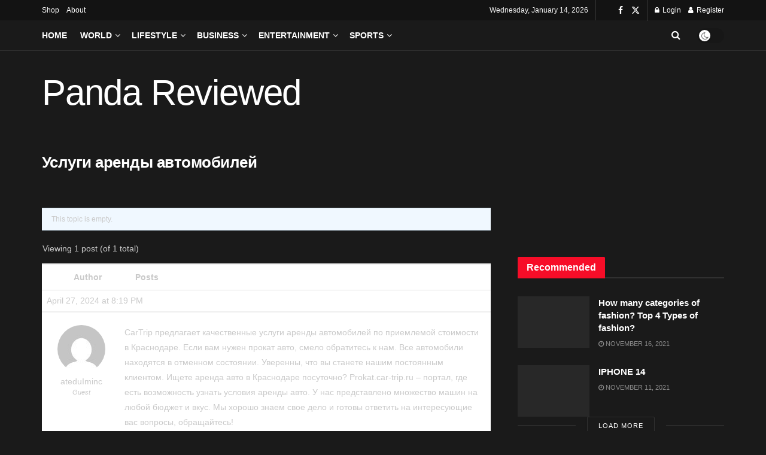

--- FILE ---
content_type: text/html; charset=UTF-8
request_url: https://pandareviewed.com/forums/topic/%D1%83%D1%81%D0%BB%D1%83%D0%B3%D0%B8-%D0%B0%D1%80%D0%B5%D0%BD%D0%B4%D1%8B-%D0%B0%D0%B2%D1%82%D0%BE%D0%BC%D0%BE%D0%B1%D0%B8%D0%BB%D0%B5%D0%B9/
body_size: 24475
content:
<!doctype html> <!--[if lt IE 7]><html class="no-js lt-ie9 lt-ie8 lt-ie7" lang="en-US"> <![endif]--> <!--[if IE 7]><html class="no-js lt-ie9 lt-ie8" lang="en-US"> <![endif]--> <!--[if IE 8]><html class="no-js lt-ie9" lang="en-US"> <![endif]--> <!--[if IE 9]><html class="no-js lt-ie10" lang="en-US"> <![endif]--> <!--[if gt IE 8]><!--><html class="no-js" lang="en-US"> <!--<![endif]--><head><meta http-equiv="Content-Type" content="text/html; charset=UTF-8" /><meta name='viewport' content='width=device-width, initial-scale=1, user-scalable=yes' /><link rel="profile" href="http://gmpg.org/xfn/11" /><link rel="pingback" href="https://pandareviewed.com/xmlrpc.php" /><meta name='robots' content='index, follow, max-image-preview:large, max-snippet:-1, max-video-preview:-1' /><meta property="og:type" content="article"><meta property="og:title" content="Услуги аренды автомобилей"><meta property="og:site_name" content="Panda Reviews"><meta property="og:description" content="CarTrip предлагает качественные услуги аренды автомобилей по приемлемой стоимости в Краснодаре. Если вам нужен прокат авто, смело обратитесь "><meta property="og:url" content="https://pandareviewed.com/forums/topic/%d1%83%d1%81%d0%bb%d1%83%d0%b3%d0%b8-%d0%b0%d1%80%d0%b5%d0%bd%d0%b4%d1%8b-%d0%b0%d0%b2%d1%82%d0%be%d0%bc%d0%be%d0%b1%d0%b8%d0%bb%d0%b5%d0%b9/"><meta property="og:locale" content="en_US"><meta property="article:modified_time" content="2024-04-27T20:19:29+00:00"><meta name="twitter:card" content="summary_large_image"><meta name="twitter:title" content="Услуги аренды автомобилей"><meta name="twitter:description" content="CarTrip предлагает качественные услуги аренды автомобилей по приемлемой стоимости в Краснодаре. Если вам нужен прокат авто, смело обратитесь к нам."><meta name="twitter:url" content="https://pandareviewed.com/forums/topic/%d1%83%d1%81%d0%bb%d1%83%d0%b3%d0%b8-%d0%b0%d1%80%d0%b5%d0%bd%d0%b4%d1%8b-%d0%b0%d0%b2%d1%82%d0%be%d0%bc%d0%be%d0%b1%d0%b8%d0%bb%d0%b5%d0%b9/"><meta name="twitter:site" content="">  <script data-cfasync="false" data-pagespeed-no-defer>var gtm4wp_datalayer_name = "dataLayer";
	var dataLayer = dataLayer || [];</script>  <script type="text/javascript">var jnews_ajax_url = '/?ajax-request=jnews'</script> <script type="text/javascript">;window.jnews=window.jnews||{},window.jnews.library=window.jnews.library||{},window.jnews.library=function(){"use strict";var e=this;e.win=window,e.doc=document,e.noop=function(){},e.globalBody=e.doc.getElementsByTagName("body")[0],e.globalBody=e.globalBody?e.globalBody:e.doc,e.win.jnewsDataStorage=e.win.jnewsDataStorage||{_storage:new WeakMap,put:function(e,t,n){this._storage.has(e)||this._storage.set(e,new Map),this._storage.get(e).set(t,n)},get:function(e,t){return this._storage.get(e).get(t)},has:function(e,t){return this._storage.has(e)&&this._storage.get(e).has(t)},remove:function(e,t){var n=this._storage.get(e).delete(t);return 0===!this._storage.get(e).size&&this._storage.delete(e),n}},e.windowWidth=function(){return e.win.innerWidth||e.docEl.clientWidth||e.globalBody.clientWidth},e.windowHeight=function(){return e.win.innerHeight||e.docEl.clientHeight||e.globalBody.clientHeight},e.requestAnimationFrame=e.win.requestAnimationFrame||e.win.webkitRequestAnimationFrame||e.win.mozRequestAnimationFrame||e.win.msRequestAnimationFrame||window.oRequestAnimationFrame||function(e){return setTimeout(e,1e3/60)},e.cancelAnimationFrame=e.win.cancelAnimationFrame||e.win.webkitCancelAnimationFrame||e.win.webkitCancelRequestAnimationFrame||e.win.mozCancelAnimationFrame||e.win.msCancelRequestAnimationFrame||e.win.oCancelRequestAnimationFrame||function(e){clearTimeout(e)},e.classListSupport="classList"in document.createElement("_"),e.hasClass=e.classListSupport?function(e,t){return e.classList.contains(t)}:function(e,t){return e.className.indexOf(t)>=0},e.addClass=e.classListSupport?function(t,n){e.hasClass(t,n)||t.classList.add(n)}:function(t,n){e.hasClass(t,n)||(t.className+=" "+n)},e.removeClass=e.classListSupport?function(t,n){e.hasClass(t,n)&&t.classList.remove(n)}:function(t,n){e.hasClass(t,n)&&(t.className=t.className.replace(n,""))},e.objKeys=function(e){var t=[];for(var n in e)Object.prototype.hasOwnProperty.call(e,n)&&t.push(n);return t},e.isObjectSame=function(e,t){var n=!0;return JSON.stringify(e)!==JSON.stringify(t)&&(n=!1),n},e.extend=function(){for(var e,t,n,o=arguments[0]||{},i=1,a=arguments.length;i<a;i++)if(null!==(e=arguments[i]))for(t in e)o!==(n=e[t])&&void 0!==n&&(o[t]=n);return o},e.dataStorage=e.win.jnewsDataStorage,e.isVisible=function(e){return 0!==e.offsetWidth&&0!==e.offsetHeight||e.getBoundingClientRect().length},e.getHeight=function(e){return e.offsetHeight||e.clientHeight||e.getBoundingClientRect().height},e.getWidth=function(e){return e.offsetWidth||e.clientWidth||e.getBoundingClientRect().width},e.supportsPassive=!1;try{var t=Object.defineProperty({},"passive",{get:function(){e.supportsPassive=!0}});"createEvent"in e.doc?e.win.addEventListener("test",null,t):"fireEvent"in e.doc&&e.win.attachEvent("test",null)}catch(e){}e.passiveOption=!!e.supportsPassive&&{passive:!0},e.setStorage=function(e,t){e="jnews-"+e;var n={expired:Math.floor(((new Date).getTime()+432e5)/1e3)};t=Object.assign(n,t);localStorage.setItem(e,JSON.stringify(t))},e.getStorage=function(e){e="jnews-"+e;var t=localStorage.getItem(e);return null!==t&&0<t.length?JSON.parse(localStorage.getItem(e)):{}},e.expiredStorage=function(){var t,n="jnews-";for(var o in localStorage)o.indexOf(n)>-1&&"undefined"!==(t=e.getStorage(o.replace(n,""))).expired&&t.expired<Math.floor((new Date).getTime()/1e3)&&localStorage.removeItem(o)},e.addEvents=function(t,n,o){for(var i in n){var a=["touchstart","touchmove"].indexOf(i)>=0&&!o&&e.passiveOption;"createEvent"in e.doc?t.addEventListener(i,n[i],a):"fireEvent"in e.doc&&t.attachEvent("on"+i,n[i])}},e.removeEvents=function(t,n){for(var o in n)"createEvent"in e.doc?t.removeEventListener(o,n[o]):"fireEvent"in e.doc&&t.detachEvent("on"+o,n[o])},e.triggerEvents=function(t,n,o){var i;o=o||{detail:null};return"createEvent"in e.doc?(!(i=e.doc.createEvent("CustomEvent")||new CustomEvent(n)).initCustomEvent||i.initCustomEvent(n,!0,!1,o),void t.dispatchEvent(i)):"fireEvent"in e.doc?((i=e.doc.createEventObject()).eventType=n,void t.fireEvent("on"+i.eventType,i)):void 0},e.getParents=function(t,n){void 0===n&&(n=e.doc);for(var o=[],i=t.parentNode,a=!1;!a;)if(i){var r=i;r.querySelectorAll(n).length?a=!0:(o.push(r),i=r.parentNode)}else o=[],a=!0;return o},e.forEach=function(e,t,n){for(var o=0,i=e.length;o<i;o++)t.call(n,e[o],o)},e.getText=function(e){return e.innerText||e.textContent},e.setText=function(e,t){var n="object"==typeof t?t.innerText||t.textContent:t;e.innerText&&(e.innerText=n),e.textContent&&(e.textContent=n)},e.httpBuildQuery=function(t){return e.objKeys(t).reduce(function t(n){var o=arguments.length>1&&void 0!==arguments[1]?arguments[1]:null;return function(i,a){var r=n[a];a=encodeURIComponent(a);var s=o?"".concat(o,"[").concat(a,"]"):a;return null==r||"function"==typeof r?(i.push("".concat(s,"=")),i):["number","boolean","string"].includes(typeof r)?(i.push("".concat(s,"=").concat(encodeURIComponent(r))),i):(i.push(e.objKeys(r).reduce(t(r,s),[]).join("&")),i)}}(t),[]).join("&")},e.get=function(t,n,o,i){return o="function"==typeof o?o:e.noop,e.ajax("GET",t,n,o,i)},e.post=function(t,n,o,i){return o="function"==typeof o?o:e.noop,e.ajax("POST",t,n,o,i)},e.ajax=function(t,n,o,i,a){var r=new XMLHttpRequest,s=n,c=e.httpBuildQuery(o);if(t=-1!=["GET","POST"].indexOf(t)?t:"GET",r.open(t,s+("GET"==t?"?"+c:""),!0),"POST"==t&&r.setRequestHeader("Content-type","application/x-www-form-urlencoded"),r.setRequestHeader("X-Requested-With","XMLHttpRequest"),r.onreadystatechange=function(){4===r.readyState&&200<=r.status&&300>r.status&&"function"==typeof i&&i.call(void 0,r.response)},void 0!==a&&!a){return{xhr:r,send:function(){r.send("POST"==t?c:null)}}}return r.send("POST"==t?c:null),{xhr:r}},e.scrollTo=function(t,n,o){function i(e,t,n){this.start=this.position(),this.change=e-this.start,this.currentTime=0,this.increment=20,this.duration=void 0===n?500:n,this.callback=t,this.finish=!1,this.animateScroll()}return Math.easeInOutQuad=function(e,t,n,o){return(e/=o/2)<1?n/2*e*e+t:-n/2*(--e*(e-2)-1)+t},i.prototype.stop=function(){this.finish=!0},i.prototype.move=function(t){e.doc.documentElement.scrollTop=t,e.globalBody.parentNode.scrollTop=t,e.globalBody.scrollTop=t},i.prototype.position=function(){return e.doc.documentElement.scrollTop||e.globalBody.parentNode.scrollTop||e.globalBody.scrollTop},i.prototype.animateScroll=function(){this.currentTime+=this.increment;var t=Math.easeInOutQuad(this.currentTime,this.start,this.change,this.duration);this.move(t),this.currentTime<this.duration&&!this.finish?e.requestAnimationFrame.call(e.win,this.animateScroll.bind(this)):this.callback&&"function"==typeof this.callback&&this.callback()},new i(t,n,o)},e.unwrap=function(t){var n,o=t;e.forEach(t,(function(e,t){n?n+=e:n=e})),o.replaceWith(n)},e.performance={start:function(e){performance.mark(e+"Start")},stop:function(e){performance.mark(e+"End"),performance.measure(e,e+"Start",e+"End")}},e.fps=function(){var t=0,n=0,o=0;!function(){var i=t=0,a=0,r=0,s=document.getElementById("fpsTable"),c=function(t){void 0===document.getElementsByTagName("body")[0]?e.requestAnimationFrame.call(e.win,(function(){c(t)})):document.getElementsByTagName("body")[0].appendChild(t)};null===s&&((s=document.createElement("div")).style.position="fixed",s.style.top="120px",s.style.left="10px",s.style.width="100px",s.style.height="20px",s.style.border="1px solid black",s.style.fontSize="11px",s.style.zIndex="100000",s.style.backgroundColor="white",s.id="fpsTable",c(s));var l=function(){o++,n=Date.now(),(a=(o/(r=(n-t)/1e3)).toPrecision(2))!=i&&(i=a,s.innerHTML=i+"fps"),1<r&&(t=n,o=0),e.requestAnimationFrame.call(e.win,l)};l()}()},e.instr=function(e,t){for(var n=0;n<t.length;n++)if(-1!==e.toLowerCase().indexOf(t[n].toLowerCase()))return!0},e.winLoad=function(t,n){function o(o){if("complete"===e.doc.readyState||"interactive"===e.doc.readyState)return!o||n?setTimeout(t,n||1):t(o),1}o()||e.addEvents(e.win,{load:o})},e.docReady=function(t,n){function o(o){if("complete"===e.doc.readyState||"interactive"===e.doc.readyState)return!o||n?setTimeout(t,n||1):t(o),1}o()||e.addEvents(e.doc,{DOMContentLoaded:o})},e.fireOnce=function(){e.docReady((function(){e.assets=e.assets||[],e.assets.length&&(e.boot(),e.load_assets())}),50)},e.boot=function(){e.length&&e.doc.querySelectorAll("style[media]").forEach((function(e){"not all"==e.getAttribute("media")&&e.removeAttribute("media")}))},e.create_js=function(t,n){var o=e.doc.createElement("script");switch(o.setAttribute("src",t),n){case"defer":o.setAttribute("defer",!0);break;case"async":o.setAttribute("async",!0);break;case"deferasync":o.setAttribute("defer",!0),o.setAttribute("async",!0)}e.globalBody.appendChild(o)},e.load_assets=function(){"object"==typeof e.assets&&e.forEach(e.assets.slice(0),(function(t,n){var o="";t.defer&&(o+="defer"),t.async&&(o+="async"),e.create_js(t.url,o);var i=e.assets.indexOf(t);i>-1&&e.assets.splice(i,1)})),e.assets=jnewsoption.au_scripts=window.jnewsads=[]},e.setCookie=function(e,t,n){var o="";if(n){var i=new Date;i.setTime(i.getTime()+24*n*60*60*1e3),o="; expires="+i.toUTCString()}document.cookie=e+"="+(t||"")+o+"; path=/"},e.getCookie=function(e){for(var t=e+"=",n=document.cookie.split(";"),o=0;o<n.length;o++){for(var i=n[o];" "==i.charAt(0);)i=i.substring(1,i.length);if(0==i.indexOf(t))return i.substring(t.length,i.length)}return null},e.eraseCookie=function(e){document.cookie=e+"=; Path=/; Expires=Thu, 01 Jan 1970 00:00:01 GMT;"},e.docReady((function(){e.globalBody=e.globalBody==e.doc?e.doc.getElementsByTagName("body")[0]:e.globalBody,e.globalBody=e.globalBody?e.globalBody:e.doc})),e.winLoad((function(){e.winLoad((function(){var t=!1;if(void 0!==window.jnewsadmin)if(void 0!==window.file_version_checker){var n=e.objKeys(window.file_version_checker);n.length?n.forEach((function(e){t||"10.0.4"===window.file_version_checker[e]||(t=!0)})):t=!0}else t=!0;t&&(window.jnewsHelper.getMessage(),window.jnewsHelper.getNotice())}),2500)}))},window.jnews.library=new window.jnews.library;</script> <link media="all" href="https://pandareviewed.com/wp-content/cache/autoptimize/css/autoptimize_c6c88bc334b6349383d270f5bca8fba1.css" rel="stylesheet"><link media="only screen and (max-width: 768px)" href="https://pandareviewed.com/wp-content/cache/autoptimize/css/autoptimize_6fe211f8bb15af76999ce9135805d7af.css" rel="stylesheet"><title>Услуги аренды автомобилей - Panda Reviews</title><link rel="canonical" href="https://pandareviewed.com/forums/topic/услуги-аренды-автомобилей/" /><meta property="og:locale" content="en_US" /><meta property="og:type" content="article" /><meta property="og:title" content="Услуги аренды автомобилей" /><meta property="og:description" content="CarTrip предлагает качественные услуги аренды автомобилей по приемлемой стоимости в Краснодаре. Если вам нужен прокат авто, смело обратитесь к нам. Все автомобили находятся в отменном состоянии. Уверенны, что вы станете нашим постоянным клиентом. Ищете аренда авто в Краснодаре посуточно? Prokat.car-trip.ru - портал, где есть возможность узнать условия аренды авто. У нас представлено множество машин на [&hellip;]" /><meta property="og:url" content="https://pandareviewed.com/forums/topic/услуги-аренды-автомобилей/" /><meta property="og:site_name" content="Panda Reviews" /><meta property="article:publisher" content="https://web.facebook.com/profile.php?id=100072770796542" /><meta name="twitter:card" content="summary_large_image" /><meta name="twitter:site" content="@panda_revievv" /> <script type="application/ld+json" class="yoast-schema-graph">{"@context":"https://schema.org","@graph":[{"@type":"WebPage","@id":"https://pandareviewed.com/forums/topic/%d1%83%d1%81%d0%bb%d1%83%d0%b3%d0%b8-%d0%b0%d1%80%d0%b5%d0%bd%d0%b4%d1%8b-%d0%b0%d0%b2%d1%82%d0%be%d0%bc%d0%be%d0%b1%d0%b8%d0%bb%d0%b5%d0%b9/","url":"https://pandareviewed.com/forums/topic/%d1%83%d1%81%d0%bb%d1%83%d0%b3%d0%b8-%d0%b0%d1%80%d0%b5%d0%bd%d0%b4%d1%8b-%d0%b0%d0%b2%d1%82%d0%be%d0%bc%d0%be%d0%b1%d0%b8%d0%bb%d0%b5%d0%b9/","name":"Услуги аренды автомобилей - Panda Reviews","isPartOf":{"@id":"https://pandareviewed.com/#website"},"datePublished":"2024-04-27T20:19:29+00:00","dateModified":"2024-04-27T20:19:29+00:00","breadcrumb":{"@id":"https://pandareviewed.com/forums/topic/%d1%83%d1%81%d0%bb%d1%83%d0%b3%d0%b8-%d0%b0%d1%80%d0%b5%d0%bd%d0%b4%d1%8b-%d0%b0%d0%b2%d1%82%d0%be%d0%bc%d0%be%d0%b1%d0%b8%d0%bb%d0%b5%d0%b9/#breadcrumb"},"inLanguage":"en-US","potentialAction":[{"@type":"ReadAction","target":["https://pandareviewed.com/forums/topic/%d1%83%d1%81%d0%bb%d1%83%d0%b3%d0%b8-%d0%b0%d1%80%d0%b5%d0%bd%d0%b4%d1%8b-%d0%b0%d0%b2%d1%82%d0%be%d0%bc%d0%be%d0%b1%d0%b8%d0%bb%d0%b5%d0%b9/"]}]},{"@type":"BreadcrumbList","@id":"https://pandareviewed.com/forums/topic/%d1%83%d1%81%d0%bb%d1%83%d0%b3%d0%b8-%d0%b0%d1%80%d0%b5%d0%bd%d0%b4%d1%8b-%d0%b0%d0%b2%d1%82%d0%be%d0%bc%d0%be%d0%b1%d0%b8%d0%bb%d0%b5%d0%b9/#breadcrumb","itemListElement":[{"@type":"ListItem","position":1,"name":"Home","item":"https://pandareviewed.com/"},{"@type":"ListItem","position":2,"name":"Topics","item":"https://pandareviewed.com/topics/"},{"@type":"ListItem","position":3,"name":"General Discussion","item":"https://pandareviewed.com/forums/forum/general-discussion/"},{"@type":"ListItem","position":4,"name":"Услуги аренды автомобилей"}]},{"@type":"WebSite","@id":"https://pandareviewed.com/#website","url":"https://pandareviewed.com/","name":"Panda Reviews","description":"Post Your Reviews Here","publisher":{"@id":"https://pandareviewed.com/#organization"},"potentialAction":[{"@type":"SearchAction","target":{"@type":"EntryPoint","urlTemplate":"https://pandareviewed.com/?s={search_term_string}"},"query-input":"required name=search_term_string"}],"inLanguage":"en-US"},{"@type":"Organization","@id":"https://pandareviewed.com/#organization","name":"Panda Reviewed","url":"https://pandareviewed.com/","logo":{"@type":"ImageObject","inLanguage":"en-US","@id":"https://pandareviewed.com/#/schema/logo/image/","url":"https://pandareviewed.com/wp-content/uploads/2021/11/cropped-np10blue-retina-2.jpeg","contentUrl":"https://pandareviewed.com/wp-content/uploads/2021/11/cropped-np10blue-retina-2.jpeg","width":512,"height":512,"caption":"Panda Reviewed"},"image":{"@id":"https://pandareviewed.com/#/schema/logo/image/"},"sameAs":["https://web.facebook.com/profile.php?id=100072770796542","https://twitter.com/panda_revievv"]}]}</script> <link href='https://fonts.gstatic.com' crossorigin='anonymous' rel='preconnect' /><link rel="alternate" type="application/rss+xml" title="Panda Reviews &raquo; Feed" href="https://pandareviewed.com/feed/" /><link rel="alternate" type="application/rss+xml" title="Panda Reviews &raquo; Comments Feed" href="https://pandareviewed.com/comments/feed/" /><link rel="alternate" type="application/rss+xml" title="Panda Reviews &raquo; Stories Feed" href="https://pandareviewed.com/web-stories/feed/">  <script src="//www.googletagmanager.com/gtag/js?id=G-WNPLZDYM5F"  data-cfasync="false" data-wpfc-render="false" type="text/javascript" async></script> <script data-cfasync="false" data-wpfc-render="false" type="text/javascript">var mi_version = '8.26.0';
				var mi_track_user = true;
				var mi_no_track_reason = '';
								var MonsterInsightsDefaultLocations = {"page_location":"https:\/\/pandareviewed.com\/forums\/topic\/%D1%83%D1%81%D0%BB%D1%83%D0%B3%D0%B8-%D0%B0%D1%80%D0%B5%D0%BD%D0%B4%D1%8B-%D0%B0%D0%B2%D1%82%D0%BE%D0%BC%D0%BE%D0%B1%D0%B8%D0%BB%D0%B5%D0%B9\/"};
				if ( typeof MonsterInsightsPrivacyGuardFilter === 'function' ) {
					var MonsterInsightsLocations = (typeof MonsterInsightsExcludeQuery === 'object') ? MonsterInsightsPrivacyGuardFilter( MonsterInsightsExcludeQuery ) : MonsterInsightsPrivacyGuardFilter( MonsterInsightsDefaultLocations );
				} else {
					var MonsterInsightsLocations = (typeof MonsterInsightsExcludeQuery === 'object') ? MonsterInsightsExcludeQuery : MonsterInsightsDefaultLocations;
				}

								var disableStrs = [
										'ga-disable-G-WNPLZDYM5F',
									];

				/* Function to detect opted out users */
				function __gtagTrackerIsOptedOut() {
					for (var index = 0; index < disableStrs.length; index++) {
						if (document.cookie.indexOf(disableStrs[index] + '=true') > -1) {
							return true;
						}
					}

					return false;
				}

				/* Disable tracking if the opt-out cookie exists. */
				if (__gtagTrackerIsOptedOut()) {
					for (var index = 0; index < disableStrs.length; index++) {
						window[disableStrs[index]] = true;
					}
				}

				/* Opt-out function */
				function __gtagTrackerOptout() {
					for (var index = 0; index < disableStrs.length; index++) {
						document.cookie = disableStrs[index] + '=true; expires=Thu, 31 Dec 2099 23:59:59 UTC; path=/';
						window[disableStrs[index]] = true;
					}
				}

				if ('undefined' === typeof gaOptout) {
					function gaOptout() {
						__gtagTrackerOptout();
					}
				}
								window.dataLayer = window.dataLayer || [];

				window.MonsterInsightsDualTracker = {
					helpers: {},
					trackers: {},
				};
				if (mi_track_user) {
					function __gtagDataLayer() {
						dataLayer.push(arguments);
					}

					function __gtagTracker(type, name, parameters) {
						if (!parameters) {
							parameters = {};
						}

						if (parameters.send_to) {
							__gtagDataLayer.apply(null, arguments);
							return;
						}

						if (type === 'event') {
														parameters.send_to = monsterinsights_frontend.v4_id;
							var hookName = name;
							if (typeof parameters['event_category'] !== 'undefined') {
								hookName = parameters['event_category'] + ':' + name;
							}

							if (typeof MonsterInsightsDualTracker.trackers[hookName] !== 'undefined') {
								MonsterInsightsDualTracker.trackers[hookName](parameters);
							} else {
								__gtagDataLayer('event', name, parameters);
							}
							
						} else {
							__gtagDataLayer.apply(null, arguments);
						}
					}

					__gtagTracker('js', new Date());
					__gtagTracker('set', {
						'developer_id.dZGIzZG': true,
											});
					if ( MonsterInsightsLocations.page_location ) {
						__gtagTracker('set', MonsterInsightsLocations);
					}
										__gtagTracker('config', 'G-WNPLZDYM5F', {"forceSSL":"true","link_attribution":"true"} );
															window.gtag = __gtagTracker;										(function () {
						/* https://developers.google.com/analytics/devguides/collection/analyticsjs/ */
						/* ga and __gaTracker compatibility shim. */
						var noopfn = function () {
							return null;
						};
						var newtracker = function () {
							return new Tracker();
						};
						var Tracker = function () {
							return null;
						};
						var p = Tracker.prototype;
						p.get = noopfn;
						p.set = noopfn;
						p.send = function () {
							var args = Array.prototype.slice.call(arguments);
							args.unshift('send');
							__gaTracker.apply(null, args);
						};
						var __gaTracker = function () {
							var len = arguments.length;
							if (len === 0) {
								return;
							}
							var f = arguments[len - 1];
							if (typeof f !== 'object' || f === null || typeof f.hitCallback !== 'function') {
								if ('send' === arguments[0]) {
									var hitConverted, hitObject = false, action;
									if ('event' === arguments[1]) {
										if ('undefined' !== typeof arguments[3]) {
											hitObject = {
												'eventAction': arguments[3],
												'eventCategory': arguments[2],
												'eventLabel': arguments[4],
												'value': arguments[5] ? arguments[5] : 1,
											}
										}
									}
									if ('pageview' === arguments[1]) {
										if ('undefined' !== typeof arguments[2]) {
											hitObject = {
												'eventAction': 'page_view',
												'page_path': arguments[2],
											}
										}
									}
									if (typeof arguments[2] === 'object') {
										hitObject = arguments[2];
									}
									if (typeof arguments[5] === 'object') {
										Object.assign(hitObject, arguments[5]);
									}
									if ('undefined' !== typeof arguments[1].hitType) {
										hitObject = arguments[1];
										if ('pageview' === hitObject.hitType) {
											hitObject.eventAction = 'page_view';
										}
									}
									if (hitObject) {
										action = 'timing' === arguments[1].hitType ? 'timing_complete' : hitObject.eventAction;
										hitConverted = mapArgs(hitObject);
										__gtagTracker('event', action, hitConverted);
									}
								}
								return;
							}

							function mapArgs(args) {
								var arg, hit = {};
								var gaMap = {
									'eventCategory': 'event_category',
									'eventAction': 'event_action',
									'eventLabel': 'event_label',
									'eventValue': 'event_value',
									'nonInteraction': 'non_interaction',
									'timingCategory': 'event_category',
									'timingVar': 'name',
									'timingValue': 'value',
									'timingLabel': 'event_label',
									'page': 'page_path',
									'location': 'page_location',
									'title': 'page_title',
									'referrer' : 'page_referrer',
								};
								for (arg in args) {
																		if (!(!args.hasOwnProperty(arg) || !gaMap.hasOwnProperty(arg))) {
										hit[gaMap[arg]] = args[arg];
									} else {
										hit[arg] = args[arg];
									}
								}
								return hit;
							}

							try {
								f.hitCallback();
							} catch (ex) {
							}
						};
						__gaTracker.create = newtracker;
						__gaTracker.getByName = newtracker;
						__gaTracker.getAll = function () {
							return [];
						};
						__gaTracker.remove = noopfn;
						__gaTracker.loaded = true;
						window['__gaTracker'] = __gaTracker;
					})();
									} else {
										console.log("");
					(function () {
						function __gtagTracker() {
							return null;
						}

						window['__gtagTracker'] = __gtagTracker;
						window['gtag'] = __gtagTracker;
					})();
									}</script>  <script data-cfasync="false" data-wpfc-render="false" type="text/javascript" id='monsterinsights-frontend-script-js-extra'>var monsterinsights_frontend = {"js_events_tracking":"true","download_extensions":"doc,pdf,ppt,zip,xls,docx,pptx,xlsx","inbound_paths":"[{\"path\":\"\\\/go\\\/\",\"label\":\"affiliate\"},{\"path\":\"\\\/recommend\\\/\",\"label\":\"affiliate\"}]","home_url":"https:\/\/pandareviewed.com","hash_tracking":"false","v4_id":"G-WNPLZDYM5F"};</script> <script type="text/javascript" src="https://pandareviewed.com/wp-includes/js/jquery/jquery.min.js?ver=3.7.1" id="jquery-core-js"></script> <script type="text/javascript" id="wc-add-to-cart-js-extra">var wc_add_to_cart_params = {"ajax_url":"\/wp-admin\/admin-ajax.php","wc_ajax_url":"\/?wc-ajax=%%endpoint%%","i18n_view_cart":"View cart","cart_url":"https:\/\/pandareviewed.com\/cart\/","is_cart":"","cart_redirect_after_add":"no"};</script> <script type="text/javascript" id="woocommerce-js-extra">var woocommerce_params = {"ajax_url":"\/wp-admin\/admin-ajax.php","wc_ajax_url":"\/?wc-ajax=%%endpoint%%","i18n_password_show":"Show password","i18n_password_hide":"Hide password"};</script> <link rel="https://api.w.org/" href="https://pandareviewed.com/wp-json/" /><link rel="EditURI" type="application/rsd+xml" title="RSD" href="https://pandareviewed.com/xmlrpc.php?rsd" /><meta name="generator" content="WordPress 6.8.3" /><meta name="generator" content="WooCommerce 10.4.3" /><link rel='shortlink' href='https://pandareviewed.com/?p=20983' /><link rel="alternate" title="oEmbed (JSON)" type="application/json+oembed" href="https://pandareviewed.com/wp-json/oembed/1.0/embed?url=https%3A%2F%2Fpandareviewed.com%2Fforums%2Ftopic%2F%25d1%2583%25d1%2581%25d0%25bb%25d1%2583%25d0%25b3%25d0%25b8-%25d0%25b0%25d1%2580%25d0%25b5%25d0%25bd%25d0%25b4%25d1%258b-%25d0%25b0%25d0%25b2%25d1%2582%25d0%25be%25d0%25bc%25d0%25be%25d0%25b1%25d0%25b8%25d0%25bb%25d0%25b5%25d0%25b9%2F" /><link rel="alternate" title="oEmbed (XML)" type="text/xml+oembed" href="https://pandareviewed.com/wp-json/oembed/1.0/embed?url=https%3A%2F%2Fpandareviewed.com%2Fforums%2Ftopic%2F%25d1%2583%25d1%2581%25d0%25bb%25d1%2583%25d0%25b3%25d0%25b8-%25d0%25b0%25d1%2580%25d0%25b5%25d0%25bd%25d0%25b4%25d1%258b-%25d0%25b0%25d0%25b2%25d1%2582%25d0%25be%25d0%25bc%25d0%25be%25d0%25b1%25d0%25b8%25d0%25bb%25d0%25b5%25d0%25b9%2F&#038;format=xml" /> <script type="text/javascript">var ajaxurl = 'https://pandareviewed.com/wp-admin/admin-ajax.php';</script> 
 <script data-cfasync="false" data-pagespeed-no-defer>var dataLayer_content = {"pagePostType":"topic","pagePostType2":"single-topic"};
	dataLayer.push( dataLayer_content );</script> <script data-cfasync="false" data-pagespeed-no-defer>(function(w,d,s,l,i){w[l]=w[l]||[];w[l].push({'gtm.start':
new Date().getTime(),event:'gtm.js'});var f=d.getElementsByTagName(s)[0],
j=d.createElement(s),dl=l!='dataLayer'?'&l='+l:'';j.async=true;j.src=
'//www.googletagmanager.com/gtm.js?id='+i+dl;f.parentNode.insertBefore(j,f);
})(window,document,'script','dataLayer','GTM-KD3QKTH');</script>  <noscript><style>.woocommerce-product-gallery{ opacity: 1 !important; }</style></noscript><meta name="generator" content="Elementor 3.34.1; features: additional_custom_breakpoints; settings: css_print_method-external, google_font-enabled, font_display-auto"><meta name="generator" content="Powered by Slider Revolution 6.6.15 - responsive, Mobile-Friendly Slider Plugin for WordPress with comfortable drag and drop interface." />  <script>(function(w,d,s,l,i){w[l]=w[l]||[];w[l].push({'gtm.start':
new Date().getTime(),event:'gtm.js'});var f=d.getElementsByTagName(s)[0],
j=d.createElement(s),dl=l!='dataLayer'?'&l='+l:'';j.async=true;j.src=
'https://www.googletagmanager.com/gtm.js?id='+i+dl;f.parentNode.insertBefore(j,f);
})(window,document,'script','dataLayer','GTM-KD3QKTH');</script> <script type='application/ld+json'>{"@context":"http:\/\/schema.org","@type":"Organization","@id":"https:\/\/pandareviewed.com\/#organization","url":"https:\/\/pandareviewed.com\/","name":"","logo":{"@type":"ImageObject","url":""},"sameAs":["http:\/\/facebook.com","http:\/\/twitter.com"]}</script> <script type='application/ld+json'>{"@context":"http:\/\/schema.org","@type":"WebSite","@id":"https:\/\/pandareviewed.com\/#website","url":"https:\/\/pandareviewed.com\/","name":"","potentialAction":{"@type":"SearchAction","target":"https:\/\/pandareviewed.com\/?s={search_term_string}","query-input":"required name=search_term_string"}}</script> <link rel="icon" href="https://pandareviewed.com/wp-content/uploads/2023/09/cropped-Logo-For-Panda-32x32.png" sizes="32x32" /><link rel="icon" href="https://pandareviewed.com/wp-content/uploads/2023/09/cropped-Logo-For-Panda-192x192.png" sizes="192x192" /><link rel="apple-touch-icon" href="https://pandareviewed.com/wp-content/uploads/2023/09/cropped-Logo-For-Panda-180x180.png" /><meta name="msapplication-TileImage" content="https://pandareviewed.com/wp-content/uploads/2023/09/cropped-Logo-For-Panda-270x270.png" /></head><body class="bp-legacy topic bbpress bbp-no-js wp-singular topic-template-default single single-topic postid-20983 wp-embed-responsive wp-theme-jnews theme-jnews non-logged-in woocommerce-no-js jeg_toggle_dark jnews-dark-mode jnews jsc_normal elementor-default elementor-kit-9">
<!-- Google Tag Manager (noscript) -->
<noscript><iframe src="https://www.googletagmanager.com/ns.html?id=GTM-KD3QKTH"
height="0" width="0" style="display:none;visibility:hidden"></iframe></noscript>
<!-- End Google Tag Manager (noscript) --><div class="jeg_ad jeg_ad_top jnews_header_top_ads"><div class='ads-wrapper  '></div></div><div class="jeg_viewport"><div class="jeg_header_wrapper"><div class="jeg_header_instagram_wrapper"></div><div class="jeg_header normal"><div class="jeg_topbar jeg_container jeg_navbar_wrapper dark"><div class="container"><div class="jeg_nav_row"><div class="jeg_nav_col jeg_nav_left  jeg_nav_grow"><div class="item_wrap jeg_nav_alignleft"><div class="jeg_nav_item"><ul class="jeg_menu jeg_top_menu"><li id="menu-item-6142" class="menu-item menu-item-type-custom menu-item-object-custom menu-item-6142"><a href="https://pandareviewed.com/Shop">Shop</a></li><li id="menu-item-6143" class="menu-item menu-item-type-custom menu-item-object-custom menu-item-6143"><a href="https://pandareviewed.com/about-us/">About</a></li></ul></div></div></div><div class="jeg_nav_col jeg_nav_center  jeg_nav_normal"><div class="item_wrap jeg_nav_aligncenter"></div></div><div class="jeg_nav_col jeg_nav_right  jeg_nav_normal"><div class="item_wrap jeg_nav_alignright"><div class="jeg_nav_item jeg_top_date"> Wednesday, January 14, 2026</div><div class="jeg_nav_item jnews_header_topbar_weather"></div><div
 class="jeg_nav_item socials_widget jeg_social_icon_block nobg"> <a href="http://facebook.com" target='_blank' rel='external noopener nofollow' class="jeg_facebook"><i class="fa fa-facebook"></i> </a><a href="http://twitter.com" target='_blank' rel='external noopener nofollow' class="jeg_twitter"><i class="fa fa-twitter"><span class="jeg-icon icon-twitter"><svg xmlns="http://www.w3.org/2000/svg" height="1em" viewBox="0 0 512 512"><path d="M389.2 48h70.6L305.6 224.2 487 464H345L233.7 318.6 106.5 464H35.8L200.7 275.5 26.8 48H172.4L272.9 180.9 389.2 48zM364.4 421.8h39.1L151.1 88h-42L364.4 421.8z"/></svg></span></i> </a></div><div class="jeg_nav_item jeg_nav_account"><ul class="jeg_accountlink jeg_menu"><li><a href="#jeg_loginform" class="jeg_popuplink"><i class="fa fa-lock"></i> Login</a></li><li><a href="#jeg_registerform" class="jeg_popuplink"><i class="fa fa-user"></i> Register</a></li></ul></div></div></div></div></div></div><div class="jeg_bottombar jeg_navbar jeg_container jeg_navbar_wrapper jeg_navbar_normal jeg_navbar_normal"><div class="container"><div class="jeg_nav_row"><div class="jeg_nav_col jeg_nav_left jeg_nav_grow"><div class="item_wrap jeg_nav_alignleft"><div class="jeg_nav_item jeg_main_menu_wrapper"><div class="jeg_mainmenu_wrap"><ul class="jeg_menu jeg_main_menu jeg_menu_style_1" data-animation="animate"><li id="menu-item-6129" class="menu-item menu-item-type-post_type menu-item-object-page menu-item-home menu-item-6129 bgnav" data-item-row="default" ><a href="https://pandareviewed.com/">Home</a></li><li id="menu-item-6130" class="menu-item menu-item-type-taxonomy menu-item-object-category menu-item-6130 bgnav jeg_megamenu category_1 ajaxload" data-number="7"  data-category="1080"  data-item-row="default" ><a href="https://pandareviewed.com/category/world/">World</a><div class="sub-menu"><div class="jeg_newsfeed clearfix"><div class="newsfeed_overlay"><div class="preloader_type preloader_circle"><div class="newsfeed_preloader jeg_preloader dot"> <span></span><span></span><span></span></div><div class="newsfeed_preloader jeg_preloader circle"><div class="jnews_preloader_circle_outer"><div class="jnews_preloader_circle_inner"></div></div></div><div class="newsfeed_preloader jeg_preloader square"><div class="jeg_square"><div class="jeg_square_inner"></div></div></div></div></div></div></div></li><li id="menu-item-6131" class="menu-item menu-item-type-taxonomy menu-item-object-category menu-item-6131 bgnav jeg_megamenu category_2 ajaxload" data-number="6"  data-category="1074"  data-tags="1081,1082,1083,1084,1085,1086"  data-item-row="default" ><a href="https://pandareviewed.com/category/lifestyle/">Lifestyle</a><div class="sub-menu"><div class="jeg_newsfeed style2 clearfix"><div class="newsfeed_overlay"><div class="preloader_type preloader_circle"><div class="newsfeed_preloader jeg_preloader dot"> <span></span><span></span><span></span></div><div class="newsfeed_preloader jeg_preloader circle"><div class="jnews_preloader_circle_outer"><div class="jnews_preloader_circle_inner"></div></div></div><div class="newsfeed_preloader jeg_preloader square"><div class="jeg_square"><div class="jeg_square_inner"></div></div></div></div></div></div></div></li><li id="menu-item-6132" class="menu-item menu-item-type-taxonomy menu-item-object-category menu-item-6132 bgnav jeg_megamenu category_2 ajaxload" data-number="6"  data-category="1072"  data-tags="1088,1081,1087,1086,1089"  data-item-row="default" ><a href="https://pandareviewed.com/category/business/">Business</a><div class="sub-menu"><div class="jeg_newsfeed style2 clearfix"><div class="newsfeed_overlay"><div class="preloader_type preloader_circle"><div class="newsfeed_preloader jeg_preloader dot"> <span></span><span></span><span></span></div><div class="newsfeed_preloader jeg_preloader circle"><div class="jnews_preloader_circle_outer"><div class="jnews_preloader_circle_inner"></div></div></div><div class="newsfeed_preloader jeg_preloader square"><div class="jeg_square"><div class="jeg_square_inner"></div></div></div></div></div></div></div></li><li id="menu-item-6133" class="menu-item menu-item-type-taxonomy menu-item-object-category menu-item-6133 bgnav jeg_megamenu category_2 ajaxload" data-number="6"  data-category="1073"  data-tags="1084,1085,1083,1082,1086"  data-item-row="default" ><a href="https://pandareviewed.com/category/entertainment/">Entertainment</a><div class="sub-menu"><div class="jeg_newsfeed style2 clearfix"><div class="newsfeed_overlay"><div class="preloader_type preloader_circle"><div class="newsfeed_preloader jeg_preloader dot"> <span></span><span></span><span></span></div><div class="newsfeed_preloader jeg_preloader circle"><div class="jnews_preloader_circle_outer"><div class="jnews_preloader_circle_inner"></div></div></div><div class="newsfeed_preloader jeg_preloader square"><div class="jeg_square"><div class="jeg_square_inner"></div></div></div></div></div></div></div></li><li id="menu-item-6134" class="menu-item menu-item-type-taxonomy menu-item-object-category menu-item-6134 bgnav jeg_megamenu category_2 ajaxload" data-number="6"  data-category="1079"  data-tags="1082,1083,1086,1089,1088,1087"  data-item-row="default" ><a href="https://pandareviewed.com/category/sports/">Sports</a><div class="sub-menu"><div class="jeg_newsfeed style2 clearfix"><div class="newsfeed_overlay"><div class="preloader_type preloader_circle"><div class="newsfeed_preloader jeg_preloader dot"> <span></span><span></span><span></span></div><div class="newsfeed_preloader jeg_preloader circle"><div class="jnews_preloader_circle_outer"><div class="jnews_preloader_circle_inner"></div></div></div><div class="newsfeed_preloader jeg_preloader square"><div class="jeg_square"><div class="jeg_square_inner"></div></div></div></div></div></div></div></li></ul></div></div></div></div><div class="jeg_nav_col jeg_nav_center jeg_nav_normal"><div class="item_wrap jeg_nav_aligncenter"></div></div><div class="jeg_nav_col jeg_nav_right jeg_nav_normal"><div class="item_wrap jeg_nav_alignright"><div class="jeg_nav_item jeg_search_wrapper search_icon jeg_search_popup_expand"> <a href="#" class="jeg_search_toggle"><i class="fa fa-search"></i></a><form action="https://pandareviewed.com/" method="get" class="jeg_search_form" target="_top"> <input name="s" class="jeg_search_input" placeholder="Search..." type="text" value="" autocomplete="off"> <button aria-label="Search Button" type="submit" class="jeg_search_button btn"><i class="fa fa-search"></i></button></form><div class="jeg_search_result jeg_search_hide with_result"><div class="search-result-wrapper"></div><div class="search-link search-noresult"> No Result</div><div class="search-link search-all-button"> <i class="fa fa-search"></i> View All Result</div></div></div><div class="jeg_nav_item jeg_dark_mode"> <label class="dark_mode_switch"> <input type="checkbox" class="jeg_dark_mode_toggle" > <span class="slider round"></span> </label></div></div></div></div></div></div><div class="jeg_midbar jeg_container jeg_navbar_wrapper normal"><div class="container"><div class="jeg_nav_row"><div class="jeg_nav_col jeg_nav_left jeg_nav_normal"><div class="item_wrap jeg_nav_alignleft"><div class="jeg_nav_item jeg_logo jeg_desktop_logo"><div class="site-title"> <a href="https://pandareviewed.com/" style="padding: 0 0 0 0;"> Panda Reviewed </a></div></div></div></div><div class="jeg_nav_col jeg_nav_center jeg_nav_normal"><div class="item_wrap jeg_nav_aligncenter"></div></div><div class="jeg_nav_col jeg_nav_right jeg_nav_grow"><div class="item_wrap jeg_nav_alignright"><div class="jeg_nav_item jeg_ad jeg_ad_top jnews_header_ads"><div class='ads-wrapper  '><a href='#' rel="noopener" class='adlink ads_image '> <img src='[data-uri]' class='lazyload' data-src='https://pandareviewed.com/wp-content/themes/jnews/assets/img/ad_728x90.png' alt='Advertisement' data-pin-no-hover="true"> </a></div></div></div></div></div></div></div></div></div><div class="jeg_header_sticky"><div class="sticky_blankspace"></div><div class="jeg_header normal"><div class="jeg_container"><div data-mode="scroll" class="jeg_stickybar jeg_navbar jeg_navbar_wrapper jeg_navbar_normal jeg_navbar_normal"><div class="container"><div class="jeg_nav_row"><div class="jeg_nav_col jeg_nav_left jeg_nav_grow"><div class="item_wrap jeg_nav_alignleft"><div class="jeg_nav_item jeg_main_menu_wrapper"><div class="jeg_mainmenu_wrap"><ul class="jeg_menu jeg_main_menu jeg_menu_style_1" data-animation="animate"><li id="menu-item-6129" class="menu-item menu-item-type-post_type menu-item-object-page menu-item-home menu-item-6129 bgnav" data-item-row="default" ><a href="https://pandareviewed.com/">Home</a></li><li id="menu-item-6130" class="menu-item menu-item-type-taxonomy menu-item-object-category menu-item-6130 bgnav jeg_megamenu category_1 ajaxload" data-number="7"  data-category="1080"  data-item-row="default" ><a href="https://pandareviewed.com/category/world/">World</a><div class="sub-menu"><div class="jeg_newsfeed clearfix"><div class="newsfeed_overlay"><div class="preloader_type preloader_circle"><div class="newsfeed_preloader jeg_preloader dot"> <span></span><span></span><span></span></div><div class="newsfeed_preloader jeg_preloader circle"><div class="jnews_preloader_circle_outer"><div class="jnews_preloader_circle_inner"></div></div></div><div class="newsfeed_preloader jeg_preloader square"><div class="jeg_square"><div class="jeg_square_inner"></div></div></div></div></div></div></div></li><li id="menu-item-6131" class="menu-item menu-item-type-taxonomy menu-item-object-category menu-item-6131 bgnav jeg_megamenu category_2 ajaxload" data-number="6"  data-category="1074"  data-tags="1081,1082,1083,1084,1085,1086"  data-item-row="default" ><a href="https://pandareviewed.com/category/lifestyle/">Lifestyle</a><div class="sub-menu"><div class="jeg_newsfeed style2 clearfix"><div class="newsfeed_overlay"><div class="preloader_type preloader_circle"><div class="newsfeed_preloader jeg_preloader dot"> <span></span><span></span><span></span></div><div class="newsfeed_preloader jeg_preloader circle"><div class="jnews_preloader_circle_outer"><div class="jnews_preloader_circle_inner"></div></div></div><div class="newsfeed_preloader jeg_preloader square"><div class="jeg_square"><div class="jeg_square_inner"></div></div></div></div></div></div></div></li><li id="menu-item-6132" class="menu-item menu-item-type-taxonomy menu-item-object-category menu-item-6132 bgnav jeg_megamenu category_2 ajaxload" data-number="6"  data-category="1072"  data-tags="1088,1081,1087,1086,1089"  data-item-row="default" ><a href="https://pandareviewed.com/category/business/">Business</a><div class="sub-menu"><div class="jeg_newsfeed style2 clearfix"><div class="newsfeed_overlay"><div class="preloader_type preloader_circle"><div class="newsfeed_preloader jeg_preloader dot"> <span></span><span></span><span></span></div><div class="newsfeed_preloader jeg_preloader circle"><div class="jnews_preloader_circle_outer"><div class="jnews_preloader_circle_inner"></div></div></div><div class="newsfeed_preloader jeg_preloader square"><div class="jeg_square"><div class="jeg_square_inner"></div></div></div></div></div></div></div></li><li id="menu-item-6133" class="menu-item menu-item-type-taxonomy menu-item-object-category menu-item-6133 bgnav jeg_megamenu category_2 ajaxload" data-number="6"  data-category="1073"  data-tags="1084,1085,1083,1082,1086"  data-item-row="default" ><a href="https://pandareviewed.com/category/entertainment/">Entertainment</a><div class="sub-menu"><div class="jeg_newsfeed style2 clearfix"><div class="newsfeed_overlay"><div class="preloader_type preloader_circle"><div class="newsfeed_preloader jeg_preloader dot"> <span></span><span></span><span></span></div><div class="newsfeed_preloader jeg_preloader circle"><div class="jnews_preloader_circle_outer"><div class="jnews_preloader_circle_inner"></div></div></div><div class="newsfeed_preloader jeg_preloader square"><div class="jeg_square"><div class="jeg_square_inner"></div></div></div></div></div></div></div></li><li id="menu-item-6134" class="menu-item menu-item-type-taxonomy menu-item-object-category menu-item-6134 bgnav jeg_megamenu category_2 ajaxload" data-number="6"  data-category="1079"  data-tags="1082,1083,1086,1089,1088,1087"  data-item-row="default" ><a href="https://pandareviewed.com/category/sports/">Sports</a><div class="sub-menu"><div class="jeg_newsfeed style2 clearfix"><div class="newsfeed_overlay"><div class="preloader_type preloader_circle"><div class="newsfeed_preloader jeg_preloader dot"> <span></span><span></span><span></span></div><div class="newsfeed_preloader jeg_preloader circle"><div class="jnews_preloader_circle_outer"><div class="jnews_preloader_circle_inner"></div></div></div><div class="newsfeed_preloader jeg_preloader square"><div class="jeg_square"><div class="jeg_square_inner"></div></div></div></div></div></div></div></li></ul></div></div></div></div><div class="jeg_nav_col jeg_nav_center jeg_nav_normal"><div class="item_wrap jeg_nav_aligncenter"></div></div><div class="jeg_nav_col jeg_nav_right jeg_nav_normal"><div class="item_wrap jeg_nav_alignright"><div class="jeg_nav_item jeg_search_wrapper search_icon jeg_search_popup_expand"> <a href="#" class="jeg_search_toggle"><i class="fa fa-search"></i></a><form action="https://pandareviewed.com/" method="get" class="jeg_search_form" target="_top"> <input name="s" class="jeg_search_input" placeholder="Search..." type="text" value="" autocomplete="off"> <button aria-label="Search Button" type="submit" class="jeg_search_button btn"><i class="fa fa-search"></i></button></form><div class="jeg_search_result jeg_search_hide with_result"><div class="search-result-wrapper"></div><div class="search-link search-noresult"> No Result</div><div class="search-link search-all-button"> <i class="fa fa-search"></i> View All Result</div></div></div></div></div></div></div></div></div></div></div><div class="jeg_navbar_mobile_wrapper"><div class="jeg_navbar_mobile" data-mode="scroll"><div class="jeg_mobile_bottombar jeg_mobile_midbar jeg_container dark"><div class="container"><div class="jeg_nav_row"><div class="jeg_nav_col jeg_nav_left jeg_nav_normal"><div class="item_wrap jeg_nav_alignleft"><div class="jeg_nav_item"> <a href="#" class="toggle_btn jeg_mobile_toggle"><i class="fa fa-bars"></i></a></div></div></div><div class="jeg_nav_col jeg_nav_center jeg_nav_grow"><div class="item_wrap jeg_nav_aligncenter"><div class="jeg_nav_item jeg_mobile_logo"><div class="site-title"> <a href="https://pandareviewed.com/"> pandareviewed </a></div></div></div></div><div class="jeg_nav_col jeg_nav_right jeg_nav_normal"><div class="item_wrap jeg_nav_alignright"><div class="jeg_nav_item jeg_search_wrapper jeg_search_popup_expand"> <a href="#" class="jeg_search_toggle"><i class="fa fa-search"></i></a><form action="https://pandareviewed.com/" method="get" class="jeg_search_form" target="_top"> <input name="s" class="jeg_search_input" placeholder="Search..." type="text" value="" autocomplete="off"> <button aria-label="Search Button" type="submit" class="jeg_search_button btn"><i class="fa fa-search"></i></button></form><div class="jeg_search_result jeg_search_hide with_result"><div class="search-result-wrapper"></div><div class="search-link search-noresult"> No Result</div><div class="search-link search-all-button"> <i class="fa fa-search"></i> View All Result</div></div></div></div></div></div></div></div></div><div class="sticky_blankspace" style="height: 60px;"></div></div><div class="jeg_ad jeg_ad_top jnews_header_bottom_ads"><div class='ads-wrapper  '></div></div><div class="jeg_main "><div class="jeg_container"><div class="jeg_content jeg_bbpress"><div class="container"><div class="jeg_archive_header"><h1 class="jeg_archive_title">Услуги аренды автомобилей</h1></div><div class="row"><div class="jeg_main_content col-md-8"><div id="bbpress-forums" class="bbpress-wrapper"><div class="bbp-template-notice info"><ul><li class="bbp-topic-description">This topic is empty.</li></ul></div><div class="bbp-pagination"><div class="bbp-pagination-count">Viewing 1 post (of 1 total)</div><div class="bbp-pagination-links"></div></div><ul id="topic-20983-replies" class="forums bbp-replies"><li class="bbp-header"><div class="bbp-reply-author">Author</div><div class="bbp-reply-content">Posts</div></li><li class="bbp-body"><div id="post-20983" class="bbp-reply-header"><div class="bbp-meta"> <span class="bbp-reply-post-date">April 27, 2024 at 8:19 PM</span> <a href="https://pandareviewed.com/forums/topic/%d1%83%d1%81%d0%bb%d1%83%d0%b3%d0%b8-%d0%b0%d1%80%d0%b5%d0%bd%d0%b4%d1%8b-%d0%b0%d0%b2%d1%82%d0%be%d0%bc%d0%be%d0%b1%d0%b8%d0%bb%d0%b5%d0%b9/#post-20983" class="bbp-reply-permalink">#20983</a> <span class="bbp-admin-links"><a role="button" href="/forums/topic/%D1%83%D1%81%D0%BB%D1%83%D0%B3%D0%B8-%D0%B0%D1%80%D0%B5%D0%BD%D0%B4%D1%8B-%D0%B0%D0%B2%D1%82%D0%BE%D0%BC%D0%BE%D0%B1%D0%B8%D0%BB%D0%B5%D0%B9/#new-post" class="bbp-topic-reply-link" rel="nofollow">Reply</a></span></div></div><div class="loop-item-0 user-id-0 bbp-parent-forum-1832 bbp-parent-topic-1832 bbp-reply-position-1 odd  post-20983 topic type-topic status-publish hentry"><div class="bbp-reply-author"> <span  class="bbp-author-avatar"><img alt='' src='https://secure.gravatar.com/avatar/eba182c6ce52e87ae06d7867c04b03f99d37a4672c400f351f2a221e2b74dcc0?s=80&#038;d=mm&#038;r=g' srcset='https://secure.gravatar.com/avatar/eba182c6ce52e87ae06d7867c04b03f99d37a4672c400f351f2a221e2b74dcc0?s=160&#038;d=mm&#038;r=g 2x' class='avatar avatar-80 photo' height='80' width='80' decoding='async'/></span><span  class="bbp-author-name">ateduIminc</span><div class="bbp-author-role">Guest</div></div><div class="bbp-reply-content"><p>CarTrip предлагает качественные услуги аренды автомобилей по приемлемой стоимости в Краснодаре. Если вам нужен прокат авто, смело обратитесь к нам. Все автомобили находятся в отменном состоянии. Уверенны, что вы станете нашим постоянным клиентом. Ищете <a href="https://prokat.car-trip.ru/" rel="nofollow"></a>аренда авто в Краснодаре посуточно? Prokat.car-trip.ru &#8211;  портал, где есть возможность узнать условия аренды авто. У нас представлено множество машин на любой бюджет и вкус. Мы хорошо знаем свое дело и готовы ответить на интересующие вас вопросы, обращайтесь!</p></div></div></li><li class="bbp-footer"><div class="bbp-reply-author">Author</div><div class="bbp-reply-content">Posts</div></li></ul><div class="bbp-pagination"><div class="bbp-pagination-count">Viewing 1 post (of 1 total)</div><div class="bbp-pagination-links"></div></div><div id="new-reply-20983" class="bbp-reply-form"><form id="new-post" name="new-post" method="post"><fieldset class="bbp-form"><legend>Reply To: Услуги аренды автомобилей</legend><div><fieldset class="bbp-form"><legend>Your information:</legend><p> <label for="bbp_anonymous_author">Name (required):</label><br /> <input type="text" id="bbp_anonymous_author"  value="" size="40" maxlength="100" name="bbp_anonymous_name" autocomplete="off" /></p><p> <label for="bbp_anonymous_email">Mail (will not be published) (required):</label><br /> <input type="text" id="bbp_anonymous_email"   value="" size="40" maxlength="100" name="bbp_anonymous_email" /></p><p> <label for="bbp_anonymous_website">Website:</label><br /> <input type="text" id="bbp_anonymous_website" value="" size="40" maxlength="200" name="bbp_anonymous_website" /></p></fieldset><div class="bbp-the-content-wrapper"><div id="wp-bbp_reply_content-wrap" class="wp-core-ui wp-editor-wrap html-active"><link rel='stylesheet' id='dashicons-css' href='https://pandareviewed.com/wp-includes/css/dashicons.min.css?ver=6.8.3' type='text/css' media='all' /><div id="wp-bbp_reply_content-editor-container" class="wp-editor-container"><div id="qt_bbp_reply_content_toolbar" class="quicktags-toolbar hide-if-no-js"></div><textarea class="bbp-the-content wp-editor-area" rows="12" cols="40" name="bbp_reply_content" id="bbp_reply_content"></textarea></div></div></div><div class="bbp-submit-wrapper"> <button type="submit" id="bbp_reply_submit" name="bbp_reply_submit" class="button submit">Submit</button></div></div> <input type="hidden" name="bbp_topic_id"    id="bbp_topic_id"    value="20983" /> <input type="hidden" name="bbp_reply_to"    id="bbp_reply_to"    value="0" /> <input type="hidden" name="action"          id="bbp_post_action" value="bbp-new-reply" /> <input type="hidden" id="_wpnonce" name="_wpnonce" value="6a3a454d3e" /><input type="hidden" name="_wp_http_referer" value="/forums/topic/%D1%83%D1%81%D0%BB%D1%83%D0%B3%D0%B8-%D0%B0%D1%80%D0%B5%D0%BD%D0%B4%D1%8B-%D0%B0%D0%B2%D1%82%D0%BE%D0%BC%D0%BE%D0%B1%D0%B8%D0%BB%D0%B5%D0%B9/" /><input type="hidden" id="bbp_redirect_to" name="redirect_to" value="https://pandareviewed.com/forums/topic/%d1%83%d1%81%d0%bb%d1%83%d0%b3%d0%b8-%d0%b0%d1%80%d0%b5%d0%bd%d0%b4%d1%8b-%d0%b0%d0%b2%d1%82%d0%be%d0%bc%d0%be%d0%b1%d0%b8%d0%bb%d0%b5%d0%b9/" /></fieldset></form></div></div></div><div class="jeg_sidebar left jeg_sticky_sidebar col-sm-4"><div class="jegStickyHolder"><div class="theiaStickySidebar"><div class="widget widget_text" id="text-3"><div class="textwidget"></div></div><div class="widget widget_jnews_module_element_ads" id="jnews_module_element_ads-6"><div  class='jeg_ad jeg_ad_module jnews_module_20983_0_69681ddf06e1d   '><div class='ads-wrapper'><a href='#' target='_self' rel="noopener" class='adlink ads_image '> <img src='[data-uri]' class='lazyload' data-src='https://pandareviewed.com/wp-content/uploads/2022/03/ad_300x250.jpg' alt='' data-pin-no-hover="true"> </a></div></div></div><div class="widget widget_jnews_module_block_21" id="jnews_module_block_21-1"><div  class="jeg_postblock_21 jeg_postblock jeg_module_hook jeg_pagination_loadmore jeg_col_1o3 jnews_module_20983_1_69681ddf07a88  normal " data-unique="jnews_module_20983_1_69681ddf07a88"><div class="jeg_block_heading jeg_block_heading_1 jeg_subcat_right"><h3 class="jeg_block_title"><span>Recommended</span></h3></div><div class="jeg_block_container"><div class="jeg_posts jeg_load_more_flag"><article class="jeg_post jeg_pl_sm format-standard"><div class="jeg_thumb"> <a href="https://pandareviewed.com/fashion-how-many-categories-of-fashion-top-4-types-of-fashion/"><div class="thumbnail-container animate-lazy  size-715 "><img width="120" height="80" src="[data-uri]" class="lazyload wp-post-image" alt="How many categories of fashion? Top 4 Types of fashion?" decoding="async" data-src="https://pandareviewed.com/wp-content/uploads/2021/11/Fashion-formal.jpg" data-sizes="auto" data-expand="700" /></div></a></div><div class="jeg_postblock_content"><h3 class="jeg_post_title"> <a href="https://pandareviewed.com/fashion-how-many-categories-of-fashion-top-4-types-of-fashion/">How many categories of fashion? Top 4 Types of fashion?</a></h3><div class="jeg_post_meta"><div class="jeg_meta_date"><a href="https://pandareviewed.com/fashion-how-many-categories-of-fashion-top-4-types-of-fashion/" ><i class="fa fa-clock-o"></i> November 16, 2021</a></div></div></div></article><article class="jeg_post jeg_pl_sm format-standard"><div class="jeg_thumb"> <a href="https://pandareviewed.com/iphone-14/"><div class="thumbnail-container animate-lazy  size-715 "><img width="120" height="68" src="[data-uri]" class="lazyload wp-post-image" alt="IPHONE 14" decoding="async" data-src="https://pandareviewed.com/wp-content/uploads/2021/10/iphone2.jpg" data-sizes="auto" data-expand="700" /></div></a></div><div class="jeg_postblock_content"><h3 class="jeg_post_title"> <a href="https://pandareviewed.com/iphone-14/">IPHONE 14</a></h3><div class="jeg_post_meta"><div class="jeg_meta_date"><a href="https://pandareviewed.com/iphone-14/" ><i class="fa fa-clock-o"></i> November 11, 2021</a></div></div></div></article></div><div class='module-overlay'><div class='preloader_type preloader_dot'><div class="module-preloader jeg_preloader dot"> <span></span><span></span><span></span></div><div class="module-preloader jeg_preloader circle"><div class="jnews_preloader_circle_outer"><div class="jnews_preloader_circle_inner"></div></div></div><div class="module-preloader jeg_preloader square"><div class="jeg_square"><div class="jeg_square_inner"></div></div></div></div></div></div><div class="jeg_block_navigation"><div class='navigation_overlay'><div class='module-preloader jeg_preloader'><span></span><span></span><span></span></div></div><div class="jeg_block_loadmore "> <a href="#" class='' data-load='Load More' data-loading='Loading...'> Load More</a></div></div> <script>var jnews_module_20983_1_69681ddf07a88 = {"header_icon":"","first_title":"Recommended","second_title":"","url":"","header_type":"heading_1","header_background":"","header_secondary_background":"","header_text_color":"","header_line_color":"","header_accent_color":"","header_filter_category":"","header_filter_author":"","header_filter_tag":"","header_filter_text":"All","sticky_post":false,"post_type":"post","content_type":"all","sponsor":"0","number_post":"2","post_offset":"0","unique_content":"disable","include_post":"","included_only":"0","exclude_post":"","include_category":"","exclude_category":"","include_author":"","include_tag":"","exclude_tag":"","product_brand":"","product_cat":"","product_tag":"","sort_by":"random","date_format":"default","date_format_custom":"Y\/m\/d","force_normal_image_load":"0","pagination_mode":"loadmore","pagination_nextprev_showtext":"0","pagination_number_post":"6","pagination_scroll_limit":"0","boxed":"0","boxed_shadow":"0","el_id":"","el_class":"","scheme":"normal","column_width":"auto","title_color":"","accent_color":"","alt_color":"","excerpt_color":"","css":"","topic-tag":"","csb_visibility":{"action":"show","conditions":{"guest":[],"date":[],"roles":[],"pagetypes":[],"posttypes":[],"membership":[],"membership2":[],"prosite":[],"pt-post":[],"pt-page":[],"pt-forum":[],"pt-topic":[],"pt-reply":[],"pt-e-landing-page":[],"pt-elementor_library":[],"pt-product":[],"pt-archive-template":[],"pt-jnews-download":[],"pt-playlist":[],"pt-custom-mega-menu":[],"pt-footer":[],"pt-custom-post-template":[],"tax-category":[],"tax-post_tag":[],"tax-post_format":[],"tax-topic-tag":[],"tax-product_cat":[],"tax-product_tag":[],"tax-product_shipping_class":[],"tax-jnews-series":[]},"always":true},"csb_clone":{"group":"173","state":"ok"},"paged":1,"column_class":"jeg_col_1o3","class":"jnews_block_21"};</script> </div></div><div class="widget widget_jnews_module_block_22" id="jnews_module_block_22-1"><div  class="jeg_postblock_22 jeg_postblock jeg_module_hook jeg_pagination_disable jeg_col_1o3 jnews_module_20983_2_69681ddf101ef  normal " data-unique="jnews_module_20983_2_69681ddf101ef"><div class="jeg_block_heading jeg_block_heading_1 jeg_subcat_right"><h3 class="jeg_block_title"><span>Don't miss it</span></h3></div><div class="jeg_block_container"><div class="jeg_posts_wrap"><div class="jeg_posts jeg_load_more_flag"><article class="jeg_post jeg_pl_md_5 format-standard"><div class="jeg_thumb"> <a href="https://pandareviewed.com/greece-britain-in-dispute-over-parthenon-marbles-meeting-delay/"><div class="thumbnail-container animate-lazy  size-715 "><img width="120" height="86" src="[data-uri]" class="lazyload wp-post-image" alt="Parthenon Marbles" decoding="async" data-src="https://pandareviewed.com/wp-content/uploads/2023/11/2-1-120x86.jpg" data-sizes="auto" data-expand="700" /></div></a><div class="jeg_post_category"> <span><a href="https://pandareviewed.com/category/story/" class="category-story">Story</a></span></div></div><div class="jeg_postblock_content"><h3 class="jeg_post_title"> <a href="https://pandareviewed.com/greece-britain-in-dispute-over-parthenon-marbles-meeting-delay/">Greece, Britain in Dispute Over Parthenon Marbles Meeting Delay</a></h3><div class="jeg_post_meta"><div class="jeg_meta_date"><a href="https://pandareviewed.com/greece-britain-in-dispute-over-parthenon-marbles-meeting-delay/" ><i class="fa fa-clock-o"></i> December 4, 2023</a></div></div></div></article><article class="jeg_post jeg_pl_md_5 format-standard"><div class="jeg_thumb"> <a href="https://pandareviewed.com/tackle-winter-dryness-with-these-skincare-tips/"><div class="thumbnail-container animate-lazy  size-715 "><img loading="lazy" width="120" height="86" src="[data-uri]" class="lazyload wp-post-image" alt="Tackle winter dryness with these skincare tips" decoding="async" data-src="https://pandareviewed.com/wp-content/uploads/2023/11/2-120x86.jpg" data-sizes="auto" data-expand="700" /></div></a><div class="jeg_post_category"> <span><a href="https://pandareviewed.com/category/story/" class="category-story">Story</a></span></div></div><div class="jeg_postblock_content"><h3 class="jeg_post_title"> <a href="https://pandareviewed.com/tackle-winter-dryness-with-these-skincare-tips/">Tackle winter dryness with these skincare tips.</a></h3><div class="jeg_post_meta"><div class="jeg_meta_date"><a href="https://pandareviewed.com/tackle-winter-dryness-with-these-skincare-tips/" ><i class="fa fa-clock-o"></i> November 28, 2023</a></div></div></div></article><article class="jeg_post jeg_pl_md_5 format-standard"><div class="jeg_thumb"> <a href="https://pandareviewed.com/aloe-veras-versatile-benefits/"><div class="thumbnail-container animate-lazy  size-715 "><img loading="lazy" width="120" height="86" src="[data-uri]" class="lazyload wp-post-image" alt="Aloe Vera&#8217;s Versatile Benefits" decoding="async" data-src="https://pandareviewed.com/wp-content/uploads/2023/11/Untitled-3-120x86.jpg" data-sizes="auto" data-expand="700" /></div></a><div class="jeg_post_category"> <span><a href="https://pandareviewed.com/category/story/" class="category-story">Story</a></span></div></div><div class="jeg_postblock_content"><h3 class="jeg_post_title"> <a href="https://pandareviewed.com/aloe-veras-versatile-benefits/">Aloe Vera&#8217;s Versatile Benefits</a></h3><div class="jeg_post_meta"><div class="jeg_meta_date"><a href="https://pandareviewed.com/aloe-veras-versatile-benefits/" ><i class="fa fa-clock-o"></i> November 20, 2023</a></div></div></div></article><article class="jeg_post jeg_pl_md_5 format-standard"><div class="jeg_thumb"> <a href="https://pandareviewed.com/artificial-intelligence-an-introduction/"><div class="thumbnail-container animate-lazy  size-715 "><img loading="lazy" width="120" height="86" src="[data-uri]" class="lazyload wp-post-image" alt="Introduction to Artificial Intelligence" decoding="async" data-src="https://pandareviewed.com/wp-content/uploads/2023/10/2-3-120x86.jpg" data-sizes="auto" data-expand="700" /></div></a><div class="jeg_post_category"> <span><a href="https://pandareviewed.com/category/story/" class="category-story">Story</a></span></div></div><div class="jeg_postblock_content"><h3 class="jeg_post_title"> <a href="https://pandareviewed.com/artificial-intelligence-an-introduction/">Artificial Intelligence an introduction</a></h3><div class="jeg_post_meta"><div class="jeg_meta_date"><a href="https://pandareviewed.com/artificial-intelligence-an-introduction/" ><i class="fa fa-clock-o"></i> October 25, 2023</a></div></div></div></article><article class="jeg_post jeg_pl_md_5 format-standard"><div class="jeg_thumb"> <a href="https://pandareviewed.com/global-food-day/"><div class="thumbnail-container animate-lazy  size-715 "><img loading="lazy" width="120" height="86" src="[data-uri]" class="lazyload wp-post-image" alt="Global Food Day" decoding="async" data-src="https://pandareviewed.com/wp-content/uploads/2023/10/3-2-120x86.jpg" data-sizes="auto" data-expand="700" /></div></a><div class="jeg_post_category"> <span><a href="https://pandareviewed.com/category/story/" class="category-story">Story</a></span></div></div><div class="jeg_postblock_content"><h3 class="jeg_post_title"> <a href="https://pandareviewed.com/global-food-day/">Global Food Day</a></h3><div class="jeg_post_meta"><div class="jeg_meta_date"><a href="https://pandareviewed.com/global-food-day/" ><i class="fa fa-clock-o"></i> October 20, 2023</a></div></div></div></article><article class="jeg_post jeg_pl_md_5 format-standard"><div class="jeg_thumb"> <a href="https://pandareviewed.com/do-the-pacific-and-atlantic-oceans-truly-avoid-mixing/"><div class="thumbnail-container animate-lazy  size-715 "><img loading="lazy" width="120" height="86" src="[data-uri]" class="lazyload wp-post-image" alt="Pacific and Atlantic Oceans" decoding="async" data-src="https://pandareviewed.com/wp-content/uploads/2023/10/2-1-120x86.jpg" data-sizes="auto" data-expand="700" /></div></a><div class="jeg_post_category"> <span><a href="https://pandareviewed.com/category/story/" class="category-story">Story</a></span></div></div><div class="jeg_postblock_content"><h3 class="jeg_post_title"> <a href="https://pandareviewed.com/do-the-pacific-and-atlantic-oceans-truly-avoid-mixing/">Do the Pacific and Atlantic Oceans Truly Avoid Mixing?</a></h3><div class="jeg_post_meta"><div class="jeg_meta_date"><a href="https://pandareviewed.com/do-the-pacific-and-atlantic-oceans-truly-avoid-mixing/" ><i class="fa fa-clock-o"></i> October 12, 2023</a></div></div></div></article></div></div><div class='module-overlay'><div class='preloader_type preloader_dot'><div class="module-preloader jeg_preloader dot"> <span></span><span></span><span></span></div><div class="module-preloader jeg_preloader circle"><div class="jnews_preloader_circle_outer"><div class="jnews_preloader_circle_inner"></div></div></div><div class="module-preloader jeg_preloader square"><div class="jeg_square"><div class="jeg_square_inner"></div></div></div></div></div></div><div class="jeg_block_navigation"><div class='navigation_overlay'><div class='module-preloader jeg_preloader'><span></span><span></span><span></span></div></div></div> <script>var jnews_module_20983_2_69681ddf101ef = {"header_icon":"","first_title":"Don't miss it","second_title":"","url":"","header_type":"heading_1","header_background":"","header_secondary_background":"","header_text_color":"","header_line_color":"","header_accent_color":"","header_filter_category":"","header_filter_author":"","header_filter_tag":"","header_filter_text":"All","sticky_post":false,"post_type":"post","content_type":"all","sponsor":false,"number_post":"6","post_offset":"0","unique_content":"disable","include_post":"","included_only":false,"exclude_post":"","include_category":"","exclude_category":"","include_author":"","include_tag":"","exclude_tag":"","product_brand":"","product_cat":"","product_tag":"","sort_by":"latest","date_format":"default","date_format_custom":"Y\/m\/d","force_normal_image_load":"","pagination_mode":"disable","pagination_nextprev_showtext":"","pagination_number_post":"3","pagination_scroll_limit":"0","boxed":"","boxed_shadow":"","el_id":"","el_class":"","scheme":"normal","column_width":"auto","title_color":"","accent_color":"","alt_color":"","excerpt_color":"","css":"","paged":1,"column_class":"jeg_col_1o3","class":"jnews_block_22"};</script> </div></div></div></div></div></div></div></div><div class="jeg_ad jnews_above_footer_ads "><div class='ads-wrapper  '></div></div></div></div><div class="footer-holder" id="footer" data-id="footer"><div class="jeg_footer jeg_footer_3 dark"><div class="jeg_footer_container jeg_container"><div class="jeg_footer_content"><div class="container"><div class="row"><div class="jeg_footer_primary clearfix"><div class="col-md-3 footer_column"><div class="footer_widget widget_jnews_about" id="jnews_about-6"><div class="jeg_about "><p>Panda Reviewed is a platform based on blogging and reviews called  will offer visitors exceptional and high-quality information.</p></div></div></div><div class="col-md-3 footer_column"></div><div class="col-md-3 footer_column"><div class="footer_widget widget_tag_cloud" id="tag_cloud-2"><div class="jeg_footer_heading jeg_footer_heading_1"><h3 class="jeg_footer_title"><span>Browse by Tag</span></h3></div><div class="tagcloud"><a href="https://pandareviewed.com/tag/5times-earthquake/" class="tag-cloud-link tag-link-384 tag-link-position-1" style="font-size: 8pt;" aria-label="5times Earthquake (1 item)">5times Earthquake</a> <a href="https://pandareviewed.com/tag/2021/" class="tag-cloud-link tag-link-357 tag-link-position-2" style="font-size: 8pt;" aria-label="2021 (1 item)">2021</a> <a href="https://pandareviewed.com/tag/2022/" class="tag-cloud-link tag-link-380 tag-link-position-3" style="font-size: 8pt;" aria-label="2022 (1 item)">2022</a> <a href="https://pandareviewed.com/tag/actor/" class="tag-cloud-link tag-link-364 tag-link-position-4" style="font-size: 22pt;" aria-label="actor (2 items)">actor</a> <a href="https://pandareviewed.com/tag/al-ittehad/" class="tag-cloud-link tag-link-388 tag-link-position-5" style="font-size: 8pt;" aria-label="AL-ITTEHAD (1 item)">AL-ITTEHAD</a> <a href="https://pandareviewed.com/tag/alec-baldwin/" class="tag-cloud-link tag-link-371 tag-link-position-6" style="font-size: 8pt;" aria-label="Alec Baldwin (1 item)">Alec Baldwin</a> <a href="https://pandareviewed.com/tag/artist/" class="tag-cloud-link tag-link-365 tag-link-position-7" style="font-size: 8pt;" aria-label="Artist (1 item)">Artist</a> <a href="https://pandareviewed.com/tag/best-winter-autumn/" class="tag-cloud-link tag-link-700 tag-link-position-8" style="font-size: 8pt;" aria-label="best winter autumn (1 item)">best winter autumn</a> <a href="https://pandareviewed.com/tag/break-world-record/" class="tag-cloud-link tag-link-393 tag-link-position-9" style="font-size: 8pt;" aria-label="break world record (1 item)">break world record</a> <a href="https://pandareviewed.com/tag/bulls-vs-pistons/" class="tag-cloud-link tag-link-379 tag-link-position-10" style="font-size: 8pt;" aria-label="bulls vs pistons (1 item)">bulls vs pistons</a> <a href="https://pandareviewed.com/tag/bulls-win-by-pistons/" class="tag-cloud-link tag-link-381 tag-link-position-11" style="font-size: 8pt;" aria-label="bulls win by pistons (1 item)">bulls win by pistons</a> <a href="https://pandareviewed.com/tag/burj-khalifa/" class="tag-cloud-link tag-link-391 tag-link-position-12" style="font-size: 8pt;" aria-label="BURJ KHALIFA (1 item)">BURJ KHALIFA</a> <a href="https://pandareviewed.com/tag/cases-than-austrailia/" class="tag-cloud-link tag-link-360 tag-link-position-13" style="font-size: 8pt;" aria-label="cases than austrailia (1 item)">cases than austrailia</a> <a href="https://pandareviewed.com/tag/comedian/" class="tag-cloud-link tag-link-372 tag-link-position-14" style="font-size: 8pt;" aria-label="comedian (1 item)">comedian</a> <a href="https://pandareviewed.com/tag/consecutive-shocks/" class="tag-cloud-link tag-link-385 tag-link-position-15" style="font-size: 8pt;" aria-label="consecutive shocks (1 item)">consecutive shocks</a> <a href="https://pandareviewed.com/tag/corona-virus/" class="tag-cloud-link tag-link-359 tag-link-position-16" style="font-size: 8pt;" aria-label="corona virus (1 item)">corona virus</a> <a href="https://pandareviewed.com/tag/dusky-pink/" class="tag-cloud-link tag-link-702 tag-link-position-17" style="font-size: 8pt;" aria-label="Dusky Pink (1 item)">Dusky Pink</a> <a href="https://pandareviewed.com/tag/earthquake/" class="tag-cloud-link tag-link-382 tag-link-position-18" style="font-size: 8pt;" aria-label="Earthquake (1 item)">Earthquake</a> <a href="https://pandareviewed.com/tag/fashion-business/" class="tag-cloud-link tag-link-687 tag-link-position-19" style="font-size: 8pt;" aria-label="Fashion business (1 item)">Fashion business</a> <a href="https://pandareviewed.com/tag/football-club/" class="tag-cloud-link tag-link-387 tag-link-position-20" style="font-size: 8pt;" aria-label="football club (1 item)">football club</a> <a href="https://pandareviewed.com/tag/fun-fashion/" class="tag-cloud-link tag-link-717 tag-link-position-21" style="font-size: 8pt;" aria-label="fun fashion (1 item)">fun fashion</a> <a href="https://pandareviewed.com/tag/gianni-morandi/" class="tag-cloud-link tag-link-363 tag-link-position-22" style="font-size: 8pt;" aria-label="Gianni Morandi (1 item)">Gianni Morandi</a> <a href="https://pandareviewed.com/tag/height-in-feet/" class="tag-cloud-link tag-link-394 tag-link-position-23" style="font-size: 8pt;" aria-label="height in feet (1 item)">height in feet</a> <a href="https://pandareviewed.com/tag/hiroshima/" class="tag-cloud-link tag-link-491 tag-link-position-24" style="font-size: 8pt;" aria-label="hiroshima (1 item)">hiroshima</a> <a href="https://pandareviewed.com/tag/history/" class="tag-cloud-link tag-link-265 tag-link-position-25" style="font-size: 22pt;" aria-label="history (2 items)">history</a> <a href="https://pandareviewed.com/tag/hualien-county/" class="tag-cloud-link tag-link-383 tag-link-position-26" style="font-size: 8pt;" aria-label="HUALIEN County (1 item)">HUALIEN County</a> <a href="https://pandareviewed.com/tag/italian-pop-singer/" class="tag-cloud-link tag-link-362 tag-link-position-27" style="font-size: 8pt;" aria-label="Italian pop singer (1 item)">Italian pop singer</a> <a href="https://pandareviewed.com/tag/jackets/" class="tag-cloud-link tag-link-697 tag-link-position-28" style="font-size: 8pt;" aria-label="jackets (1 item)">jackets</a> <a href="https://pandareviewed.com/tag/lifestyle/" class="tag-cloud-link tag-link-50 tag-link-position-29" style="font-size: 22pt;" aria-label="Lifestyle (2 items)">Lifestyle</a> <a href="https://pandareviewed.com/tag/marine-green/" class="tag-cloud-link tag-link-701 tag-link-position-30" style="font-size: 8pt;" aria-label="Marine Green (1 item)">Marine Green</a> <a href="https://pandareviewed.com/tag/pale-peach/" class="tag-cloud-link tag-link-704 tag-link-position-31" style="font-size: 8pt;" aria-label="Pale Peach (1 item)">Pale Peach</a> <a href="https://pandareviewed.com/tag/petrol-increase-decrease/" class="tag-cloud-link tag-link-353 tag-link-position-32" style="font-size: 8pt;" aria-label="petrol increase decrease (1 item)">petrol increase decrease</a> <a href="https://pandareviewed.com/tag/politics/" class="tag-cloud-link tag-link-288 tag-link-position-33" style="font-size: 22pt;" aria-label="politics (2 items)">politics</a> <a href="https://pandareviewed.com/tag/producer/" class="tag-cloud-link tag-link-373 tag-link-position-34" style="font-size: 8pt;" aria-label="producer (1 item)">producer</a> <a href="https://pandareviewed.com/tag/saudi-team/" class="tag-cloud-link tag-link-389 tag-link-position-35" style="font-size: 8pt;" aria-label="saudi team (1 item)">saudi team</a> <a href="https://pandareviewed.com/tag/shoots-with-prop-gun/" class="tag-cloud-link tag-link-374 tag-link-position-36" style="font-size: 8pt;" aria-label="shoots with prop gun (1 item)">shoots with prop gun</a> <a href="https://pandareviewed.com/tag/socks/" class="tag-cloud-link tag-link-693 tag-link-position-37" style="font-size: 8pt;" aria-label="socks (1 item)">socks</a> <a href="https://pandareviewed.com/tag/stylish-footwear/" class="tag-cloud-link tag-link-705 tag-link-position-38" style="font-size: 8pt;" aria-label="stylish footwear (1 item)">stylish footwear</a> <a href="https://pandareviewed.com/tag/top-apps/" class="tag-cloud-link tag-link-737 tag-link-position-39" style="font-size: 8pt;" aria-label="Top apps (1 item)">Top apps</a> <a href="https://pandareviewed.com/tag/trending-colour/" class="tag-cloud-link tag-link-699 tag-link-position-40" style="font-size: 8pt;" aria-label="trending colour (1 item)">trending colour</a> <a href="https://pandareviewed.com/tag/uk-covid-cases/" class="tag-cloud-link tag-link-358 tag-link-position-41" style="font-size: 8pt;" aria-label="UK COVID CASES (1 item)">UK COVID CASES</a> <a href="https://pandareviewed.com/tag/uttered-on-the-slaves/" class="tag-cloud-link tag-link-390 tag-link-position-42" style="font-size: 8pt;" aria-label="uttered on the slaves (1 item)">uttered on the slaves</a> <a href="https://pandareviewed.com/tag/warm-clothes/" class="tag-cloud-link tag-link-689 tag-link-position-43" style="font-size: 8pt;" aria-label="warm clothes (1 item)">warm clothes</a> <a href="https://pandareviewed.com/tag/wool-warm/" class="tag-cloud-link tag-link-721 tag-link-position-44" style="font-size: 8pt;" aria-label="wool warm (1 item)">wool warm</a> <a href="https://pandareviewed.com/tag/worlds-tallest-building/" class="tag-cloud-link tag-link-392 tag-link-position-45" style="font-size: 8pt;" aria-label="Worlds tallest building (1 item)">Worlds tallest building</a></div></div></div><div class="col-md-3 footer_column"><div class="footer_widget widget_jnews_recent_news" id="jnews_recent_news-2"><div class="jeg_footer_heading jeg_footer_heading_1"><h3 class="jeg_footer_title"><span>Recent News</span></h3></div><div class="jeg_postblock"><div class="jeg_post jeg_pl_sm post-16794 post type-post status-publish format-standard has-post-thumbnail hentry category-story"><div class="jeg_thumb"> <a href="https://pandareviewed.com/greece-britain-in-dispute-over-parthenon-marbles-meeting-delay/"><div class="thumbnail-container animate-lazy  size-715 "><img width="120" height="86" src="[data-uri]" class="lazyload wp-post-image" alt="Parthenon Marbles" decoding="async" data-src="https://pandareviewed.com/wp-content/uploads/2023/11/2-1-120x86.jpg" data-sizes="auto" data-expand="700" /></div> </a></div><div class="jeg_postblock_content"><h3 property="headline" class="jeg_post_title"><a property="url" href="https://pandareviewed.com/greece-britain-in-dispute-over-parthenon-marbles-meeting-delay/">Greece, Britain in Dispute Over Parthenon Marbles Meeting Delay</a></h3><div class="jeg_post_meta"><div property="datePublished" class="jeg_meta_date"><i class="fa fa-clock-o"></i> December 4, 2023</div></div></div></div><div class="jeg_post jeg_pl_sm post-16756 post type-post status-publish format-standard has-post-thumbnail hentry category-story"><div class="jeg_thumb"> <a href="https://pandareviewed.com/tackle-winter-dryness-with-these-skincare-tips/"><div class="thumbnail-container animate-lazy  size-715 "><img loading="lazy" width="120" height="86" src="[data-uri]" class="lazyload wp-post-image" alt="Tackle winter dryness with these skincare tips" decoding="async" data-src="https://pandareviewed.com/wp-content/uploads/2023/11/2-120x86.jpg" data-sizes="auto" data-expand="700" /></div> </a></div><div class="jeg_postblock_content"><h3 property="headline" class="jeg_post_title"><a property="url" href="https://pandareviewed.com/tackle-winter-dryness-with-these-skincare-tips/">Tackle winter dryness with these skincare tips.</a></h3><div class="jeg_post_meta"><div property="datePublished" class="jeg_meta_date"><i class="fa fa-clock-o"></i> November 28, 2023</div></div></div></div></div></div></div></div></div></div></div><div class="jeg_footer_bottom clearfix"><div class="container"><div class="footer_right"><ul class="jeg_menu_footer"><li id="menu-item-1415" class="menu-item menu-item-type-taxonomy menu-item-object-category menu-item-1415"><a href="https://pandareviewed.com/category/politics/">Politics</a></li></ul></div><p class="copyright"> .</p></div></div></div></div></div><div class="jscroll-to-top"> <a href="#back-to-top" class="jscroll-to-top_link"><i class="fa fa-angle-up"></i></a></div></div><div id="jeg_loginform" class="jeg_popup mfp-with-anim mfp-hide"><div class="jeg_popupform jeg_popup_account"><form action="#" data-type="login" method="post" accept-charset="utf-8"><h3>Welcome Back!</h3><p>Login to your account below</p><div class="form-message"></div><p class="input_field"> <input type="text" name="username" placeholder="Username" value=""></p><p class="input_field"> <input type="password" name="password" placeholder="Password" value=""></p><p class="input_field remember_me"> <input type="checkbox" id="remember_me" name="remember_me" value="true"> <label for="remember_me">Remember Me</label></p><p class="submit"> <input type="hidden" name="action" value="login_handler"> <input type="hidden" name="jnews_nonce" value="dd541fee7f"> <input type="submit" name="jeg_login_button" class="button" value="Log In" data-process="Processing . . ." data-string="Log In"></p><div class="bottom_links clearfix"> <a href="#jeg_forgotform" class="jeg_popuplink forgot">Forgotten Password?</a> <a href="#jeg_registerform" class="jeg_popuplink"><i class="fa fa-user"></i> Sign Up</a></div></form></div></div><div id="jeg_registerform" class="jeg_popup mfp-with-anim mfp-hide"><div class="jeg_popupform jeg_popup_account"><form action="#" data-type="register" method="post" accept-charset="utf-8"><h3>Create New Account!</h3><p>Fill the forms below to register</p><div class="form-message"></div><p class="input_field"> <input type="text" name="email" placeholder="Your email" value=""></p><p class="input_field"> <input type="text" name="username" placeholder="Username" value=""></p><div class="g-recaptcha" data-sitekey=""></div><p class="submit"> <input type="hidden" name="action" value="register_handler"> <input type="hidden" name="jnews_nonce" value="dd541fee7f"> <input type="submit" name="jeg_login_button" class="button" value="Sign Up" data-process="Processing . . ." data-string="Sign Up"></p><div class="bottom_links clearfix"> <span>All fields are required.</span> <a href="#jeg_loginform" class="jeg_popuplink"><i class="fa fa-lock"></i> Log In</a></div></form></div></div><div id="jeg_forgotform" class="jeg_popup mfp-with-anim mfp-hide"><div class="jeg_popupform jeg_popup_account"><form action="#" data-type="forgot" method="post" accept-charset="utf-8"><h3>Retrieve your password</h3><p>Please enter your username or email address to reset your password.</p><div class="form-message"></div><p class="input_field"> <input type="text" name="user_login" placeholder="Your email or username" value=""></p><div class="g-recaptcha" data-sitekey=""></div><p class="submit"> <input type="hidden" name="action" value="forget_password_handler"> <input type="hidden" name="jnews_nonce" value="dd541fee7f"> <input type="submit" name="jeg_login_button" class="button" value="Reset Password" data-process="Processing . . ." data-string="Reset Password"></p><div class="bottom_links clearfix"> <a href="#jeg_loginform" class="jeg_popuplink"><i class="fa fa-lock"></i> Log In</a></div></form></div></div> <script type="text/javascript">var jfla = []</script> <script type="speculationrules">{"prefetch":[{"source":"document","where":{"and":[{"href_matches":"\/*"},{"not":{"href_matches":["\/wp-*.php","\/wp-admin\/*","\/wp-content\/uploads\/*","\/wp-content\/*","\/wp-content\/plugins\/*","\/wp-content\/themes\/jnews\/*","\/*\\?(.+)"]}},{"not":{"selector_matches":"a[rel~=\"nofollow\"]"}},{"not":{"selector_matches":".no-prefetch, .no-prefetch a"}}]},"eagerness":"conservative"}]}</script> <script type="text/javascript" id="bbp-swap-no-js-body-class">document.body.className = document.body.className.replace( 'bbp-no-js', 'bbp-js' );</script> <div id="jeg_playlist" class="jeg_popup create_playlist mfp-with-anim mfp-hide"><div class="jeg_popupform jeg_popupform_playlist"><form action="#" method="post" accept-charset="utf-8"><h3>Add New Playlist</h3><div class="form-message"></div><div class="form-group"><p class="input_field"> <input type="text" name="title"
 placeholder="Playlist Name"
 value=""></p><p class="input_field"> <select name='visibility'><option disabled selected='selected' value=''>- Select Visibility -</option><option value='public' >Public</option><option value='private' >Private</option></select></p><div class="submit"> <input type="hidden" name="type" value="create_playlist"> <input type="hidden" name="action" value="playlist_handler"> <input type="hidden" name="post_id" value=""> <input type="hidden" name="jnews-playlist-nonce"
 value="e0dbe3ab4b"> <input type="submit" name="jeg_save_button" class="button"
 value="Save"
 data-process="Processing . . ."
 data-string="Save"></div></div></form></div></div><div id="notification_action_renderer" class="jeg_popup_container"><div id="paper_toast"> <span id="label"></span></div></div><div id="jeg_off_canvas" class="normal"> <a href="#" class="jeg_menu_close"><i class="jegicon-cross"></i></a><div class="jeg_bg_overlay"></div><div class="jeg_mobile_wrapper"><div class="nav_wrap"><div class="item_main"><div class="jeg_aside_item jeg_search_wrapper jeg_search_no_expand round"> <a href="#" class="jeg_search_toggle"><i class="fa fa-search"></i></a><form action="https://pandareviewed.com/" method="get" class="jeg_search_form" target="_top"> <input name="s" class="jeg_search_input" placeholder="Search..." type="text" value="" autocomplete="off"> <button aria-label="Search Button" type="submit" class="jeg_search_button btn"><i class="fa fa-search"></i></button></form><div class="jeg_search_result jeg_search_hide with_result"><div class="search-result-wrapper"></div><div class="search-link search-noresult"> No Result</div><div class="search-link search-all-button"> <i class="fa fa-search"></i> View All Result</div></div></div><div class="jeg_aside_item"><ul class="jeg_mobile_menu sf-js-hover"><li id="menu-item-6135" class="menu-item menu-item-type-post_type menu-item-object-page menu-item-home menu-item-6135"><a href="https://pandareviewed.com/">Home</a></li><li id="menu-item-6161" class="menu-item menu-item-type-post_type menu-item-object-page menu-item-6161"><a href="https://pandareviewed.com/about-us/">About Us</a></li><li id="menu-item-6162" class="menu-item menu-item-type-post_type menu-item-object-page menu-item-6162"><a href="https://pandareviewed.com/camera-scan-privacy-policy/">Camera Scan</a></li><li id="menu-item-6163" class="menu-item menu-item-type-post_type menu-item-object-page menu-item-6163"><a href="https://pandareviewed.com/cart/">Cart</a></li><li id="menu-item-6164" class="menu-item menu-item-type-post_type menu-item-object-page menu-item-6164"><a href="https://pandareviewed.com/checkout/">Checkout</a></li><li id="menu-item-6165" class="menu-item menu-item-type-post_type menu-item-object-page menu-item-6165"><a href="https://pandareviewed.com/get-in-touch/">Get In Touch</a></li><li id="menu-item-6166" class="menu-item menu-item-type-post_type menu-item-object-buddypress menu-item-6166"><a href="https://pandareviewed.com/members/">Members</a></li><li id="menu-item-6168" class="menu-item menu-item-type-post_type menu-item-object-page menu-item-6168"><a href="https://pandareviewed.com/privacy-policy/">Privacy Policy</a></li><li id="menu-item-6169" class="menu-item menu-item-type-post_type menu-item-object-buddypress menu-item-6169"><a href="https://pandareviewed.com/register/">Register</a></li><li id="menu-item-6167" class="menu-item menu-item-type-post_type menu-item-object-page menu-item-6167"><a href="https://pandareviewed.com/my-account/">My account</a></li></ul></div></div><div class="item_bottom"><div class="jeg_aside_item socials_widget nobg"> <a href="http://facebook.com" target='_blank' rel='external noopener nofollow' class="jeg_facebook"><i class="fa fa-facebook"></i> </a><a href="http://twitter.com" target='_blank' rel='external noopener nofollow' class="jeg_twitter"><i class="fa fa-twitter"><span class="jeg-icon icon-twitter"><svg xmlns="http://www.w3.org/2000/svg" height="1em" viewBox="0 0 512 512"><path d="M389.2 48h70.6L305.6 224.2 487 464H345L233.7 318.6 106.5 464H35.8L200.7 275.5 26.8 48H172.4L272.9 180.9 389.2 48zM364.4 421.8h39.1L151.1 88h-42L364.4 421.8z"/></svg></span></i> </a></div><div class="jeg_aside_item jeg_aside_copyright"><p>.</p></div></div></div></div></div><div id='jpw_unlock_popup' class='jeg_popup mfp-with-anim mfp-hide'><div class='jpw_popup'><h5>Are you sure want to unlock this post?</h5> <span>Unlock left : 0</span> <button type='button' class='btn yes'><span>Yes</span><i class="fa fa-spinner fa-pulse" style="display: none;"></i></button> <button type='button' class='btn no'>No</button></div></div><div id='jpw_cancel_subs_popup' class='jeg_popup mfp-with-anim mfp-hide'><div class='jpw_popup'><h5>Are you sure want to cancel subscription?</h5> <button type='button' class='btn yes'><span>Yes</span><i class="fa fa-spinner fa-pulse" style="display: none;"></i></button> <button type='button' class='btn no'>No</button></div></div> <script>const lazyloadRunObserver = () => {
					const lazyloadBackgrounds = document.querySelectorAll( `.e-con.e-parent:not(.e-lazyloaded)` );
					const lazyloadBackgroundObserver = new IntersectionObserver( ( entries ) => {
						entries.forEach( ( entry ) => {
							if ( entry.isIntersecting ) {
								let lazyloadBackground = entry.target;
								if( lazyloadBackground ) {
									lazyloadBackground.classList.add( 'e-lazyloaded' );
								}
								lazyloadBackgroundObserver.unobserve( entry.target );
							}
						});
					}, { rootMargin: '200px 0px 200px 0px' } );
					lazyloadBackgrounds.forEach( ( lazyloadBackground ) => {
						lazyloadBackgroundObserver.observe( lazyloadBackground );
					} );
				};
				const events = [
					'DOMContentLoaded',
					'elementor/lazyload/observe',
				];
				events.forEach( ( event ) => {
					document.addEventListener( event, lazyloadRunObserver );
				} );</script> <script type='text/javascript'>(function () {
			var c = document.body.className;
			c = c.replace(/woocommerce-no-js/, 'woocommerce-js');
			document.body.className = c;
		})();</script> <script type="text/javascript">/* MonsterInsights Scroll Tracking */
		if ( typeof(jQuery) !== 'undefined' ) {
		jQuery( document ).ready(function(){
		function monsterinsights_scroll_tracking_load() {
		if ( ( typeof(__gaTracker) !== 'undefined' && __gaTracker && __gaTracker.hasOwnProperty( "loaded" ) && __gaTracker.loaded == true ) || ( typeof(__gtagTracker) !== 'undefined' && __gtagTracker ) ) {
		(function(factory) {
		factory(jQuery);
		}(function($) {

		/* Scroll Depth */
		"use strict";
		var defaults = {
		percentage: true
		};

		var $window = $(window),
		cache = [],
		scrollEventBound = false,
		lastPixelDepth = 0;

		/*
		* Plugin
		*/

		$.scrollDepth = function(options) {

		var startTime = +new Date();

		options = $.extend({}, defaults, options);

		/*
		* Functions
		*/

		function sendEvent(action, label, scrollDistance, timing) {
		if ( 'undefined' === typeof MonsterInsightsObject || 'undefined' === typeof MonsterInsightsObject.sendEvent ) {
		return;
		}
			var paramName = action.toLowerCase();
	var fieldsArray = {
	send_to: 'G-WNPLZDYM5F',
	non_interaction: true
	};
	fieldsArray[paramName] = label;

	if (arguments.length > 3) {
	fieldsArray.scroll_timing = timing
	MonsterInsightsObject.sendEvent('event', 'scroll_depth', fieldsArray);
	} else {
	MonsterInsightsObject.sendEvent('event', 'scroll_depth', fieldsArray);
	}
			}

		function calculateMarks(docHeight) {
		return {
		'25%' : parseInt(docHeight * 0.25, 10),
		'50%' : parseInt(docHeight * 0.50, 10),
		'75%' : parseInt(docHeight * 0.75, 10),
		/* Cushion to trigger 100% event in iOS */
		'100%': docHeight - 5
		};
		}

		function checkMarks(marks, scrollDistance, timing) {
		/* Check each active mark */
		$.each(marks, function(key, val) {
		if ( $.inArray(key, cache) === -1 && scrollDistance >= val ) {
		sendEvent('Percentage', key, scrollDistance, timing);
		cache.push(key);
		}
		});
		}

		function rounded(scrollDistance) {
		/* Returns String */
		return (Math.floor(scrollDistance/250) * 250).toString();
		}

		function init() {
		bindScrollDepth();
		}

		/*
		* Public Methods
		*/

		/* Reset Scroll Depth with the originally initialized options */
		$.scrollDepth.reset = function() {
		cache = [];
		lastPixelDepth = 0;
		$window.off('scroll.scrollDepth');
		bindScrollDepth();
		};

		/* Add DOM elements to be tracked */
		$.scrollDepth.addElements = function(elems) {

		if (typeof elems == "undefined" || !$.isArray(elems)) {
		return;
		}

		$.merge(options.elements, elems);

		/* If scroll event has been unbound from window, rebind */
		if (!scrollEventBound) {
		bindScrollDepth();
		}

		};

		/* Remove DOM elements currently tracked */
		$.scrollDepth.removeElements = function(elems) {

		if (typeof elems == "undefined" || !$.isArray(elems)) {
		return;
		}

		$.each(elems, function(index, elem) {

		var inElementsArray = $.inArray(elem, options.elements);
		var inCacheArray = $.inArray(elem, cache);

		if (inElementsArray != -1) {
		options.elements.splice(inElementsArray, 1);
		}

		if (inCacheArray != -1) {
		cache.splice(inCacheArray, 1);
		}

		});

		};

		/*
		* Throttle function borrowed from:
		* Underscore.js 1.5.2
		* http://underscorejs.org
		* (c) 2009-2013 Jeremy Ashkenas, DocumentCloud and Investigative Reporters & Editors
		* Underscore may be freely distributed under the MIT license.
		*/

		function throttle(func, wait) {
		var context, args, result;
		var timeout = null;
		var previous = 0;
		var later = function() {
		previous = new Date;
		timeout = null;
		result = func.apply(context, args);
		};
		return function() {
		var now = new Date;
		if (!previous) previous = now;
		var remaining = wait - (now - previous);
		context = this;
		args = arguments;
		if (remaining <= 0) {
		clearTimeout(timeout);
		timeout = null;
		previous = now;
		result = func.apply(context, args);
		} else if (!timeout) {
		timeout = setTimeout(later, remaining);
		}
		return result;
		};
		}

		/*
		* Scroll Event
		*/

		function bindScrollDepth() {

		scrollEventBound = true;

		$window.on('scroll.scrollDepth', throttle(function() {
		/*
		* We calculate document and window height on each scroll event to
		* account for dynamic DOM changes.
		*/

		var docHeight = $(document).height(),
		winHeight = window.innerHeight ? window.innerHeight : $window.height(),
		scrollDistance = $window.scrollTop() + winHeight,

		/* Recalculate percentage marks */
		marks = calculateMarks(docHeight),

		/* Timing */
		timing = +new Date - startTime;

		checkMarks(marks, scrollDistance, timing);
		}, 500));

		}

		init();
		};

		/* UMD export */
		return $.scrollDepth;

		}));

		jQuery.scrollDepth();
		} else {
		setTimeout(monsterinsights_scroll_tracking_load, 200);
		}
		}
		monsterinsights_scroll_tracking_load();
		});
		}
		/* End MonsterInsights Scroll Tracking */</script> <script type="text/javascript" id="bbpress-engagements-js-extra">var bbpEngagementJS = {"object_id":"20983","bbp_ajaxurl":"https:\/\/pandareviewed.com\/forums\/topic\/%D1%83%D1%81%D0%BB%D1%83%D0%B3%D0%B8-%D0%B0%D1%80%D0%B5%D0%BD%D0%B4%D1%8B-%D0%B0%D0%B2%D1%82%D0%BE%D0%BC%D0%BE%D0%B1%D0%B8%D0%BB%D0%B5%D0%B9\/?bbp-ajax=true","generic_ajax_error":"Something went wrong. Refresh your browser and try again."};</script> <script type="text/javascript" id="wp-i18n-js-after">wp.i18n.setLocaleData( { 'text direction\u0004ltr': [ 'ltr' ] } );</script> <script type="text/javascript" id="contact-form-7-js-before">var wpcf7 = {
    "api": {
        "root": "https:\/\/pandareviewed.com\/wp-json\/",
        "namespace": "contact-form-7\/v1"
    }
};</script> <script type="text/javascript" id="jnews-podcast-js-extra">var jnewspodcast = {"lang":{"added_queue":"Added to Queue","failed":"There&#039;s something wrong"},"player_option":"panda-reviews-jnews-player"};</script> <script type="text/javascript" id="jnews-subscribe-js-extra">var jnews_subscribe = {"action_failed":"There was an error. Please try again later"};</script> <script type="text/javascript" id="jnews-main-js-extra">var jnewsoption = {"login_reload":"https:\/\/pandareviewed.com\/forums\/topic\/%D1%83%D1%81%D0%BB%D1%83%D0%B3%D0%B8-%D0%B0%D1%80%D0%B5%D0%BD%D0%B4%D1%8B-%D0%B0%D0%B2%D1%82%D0%BE%D0%BC%D0%BE%D0%B1%D0%B8%D0%BB%D0%B5%D0%B9","popup_script":"magnific","single_gallery":"","ismobile":"","isie":"","sidefeed_ajax":"","language":"en_US","module_prefix":"jnews_module_ajax_","live_search":"1","postid":"20983","isblog":"1","admin_bar":"0","follow_video":"","follow_position":"top_right","rtl":"0","gif":"","lang":{"invalid_recaptcha":"Invalid Recaptcha!","empty_username":"Please enter your username!","empty_email":"Please enter your email!","empty_password":"Please enter your password!"},"recaptcha":"0","site_slug":"\/","site_domain":"pandareviewed.com","zoom_button":"0","stt_button_mobile":"","dm_cookie_time":"0","autoload_limit":"10","autoload_content":"","paywall_login":"Login to purchase or access your purchased package","paywall_register":"Register to purchase or access your purchased package"};</script> <!--[if lt IE 9]> <script type="text/javascript" src="https://pandareviewed.com/wp-content/themes/jnews/assets/js/html5shiv.min.js?ver=11.6.3" id="html5shiv-js"></script> <![endif]--> <script type="text/javascript" id="wc-order-attribution-js-extra">var wc_order_attribution = {"params":{"lifetime":1.0e-5,"session":30,"base64":false,"ajaxurl":"https:\/\/pandareviewed.com\/wp-admin\/admin-ajax.php","prefix":"wc_order_attribution_","allowTracking":true},"fields":{"source_type":"current.typ","referrer":"current_add.rf","utm_campaign":"current.cmp","utm_source":"current.src","utm_medium":"current.mdm","utm_content":"current.cnt","utm_id":"current.id","utm_term":"current.trm","utm_source_platform":"current.plt","utm_creative_format":"current.fmt","utm_marketing_tactic":"current.tct","session_entry":"current_add.ep","session_start_time":"current_add.fd","session_pages":"session.pgs","session_count":"udata.vst","user_agent":"udata.uag"}};</script> <script type="text/javascript" id="jnews-video-js-extra">var jnewsvideo = {"user_playlist":[]};</script> <script type="text/javascript" id="quicktags-js-extra">var quicktagsL10n = {"closeAllOpenTags":"Close all open tags","closeTags":"close tags","enterURL":"Enter the URL","enterImageURL":"Enter the URL of the image","enterImageDescription":"Enter a description of the image","textdirection":"text direction","toggleTextdirection":"Toggle Editor Text Direction","dfw":"Distraction-free writing mode","strong":"Bold","strongClose":"Close bold tag","em":"Italic","emClose":"Close italic tag","link":"Insert link","blockquote":"Blockquote","blockquoteClose":"Close blockquote tag","del":"Deleted text (strikethrough)","delClose":"Close deleted text tag","ins":"Inserted text","insClose":"Close inserted text tag","image":"Insert image","ul":"Bulleted list","ulClose":"Close bulleted list tag","ol":"Numbered list","olClose":"Close numbered list tag","li":"List item","liClose":"Close list item tag","code":"Code","codeClose":"Close code tag","more":"Insert Read More tag"};</script> <script type="text/javascript" id="utils-js-extra">var userSettings = {"url":"\/","uid":"0","time":"1768431069","secure":"1"};</script> <script type="text/javascript" id="common-js-extra">var bulkActionObserverIds = {"bulk_action":"action","changeit":"new_role"};</script> <script type="text/javascript" id="wplink-js-extra">var wpLinkL10n = {"title":"Insert\/edit link","update":"Update","save":"Add Link","noTitle":"(no title)","noMatchesFound":"No results found.","linkSelected":"Link selected.","linkInserted":"Link inserted.","minInputLength":"3"};</script> <script type="text/javascript">tinyMCEPreInit = {
			baseURL: "https://pandareviewed.com/wp-includes/js/tinymce",
			suffix: ".min",
						mceInit: {},
			qtInit: {'bbp_reply_content':{id:"bbp_reply_content",buttons:"strong,em,link,block,del,img,ul,ol,li,code,close"}},
			ref: {plugins:"",theme:"modern",language:""},
			load_ext: function(url,lang){var sl=tinymce.ScriptLoader;sl.markDone(url+'/langs/'+lang+'.js');sl.markDone(url+'/langs/'+lang+'_dlg.js');}
		};</script> <script type="text/javascript">var ajaxurl = "/wp-admin/admin-ajax.php";
		( function() {
			var initialized = [];
			var initialize  = function() {
				var init, id, inPostbox, $wrap;
				var readyState = document.readyState;

				if ( readyState !== 'complete' && readyState !== 'interactive' ) {
					return;
				}

				for ( id in tinyMCEPreInit.mceInit ) {
					if ( initialized.indexOf( id ) > -1 ) {
						continue;
					}

					init      = tinyMCEPreInit.mceInit[id];
					$wrap     = tinymce.$( '#wp-' + id + '-wrap' );
					inPostbox = $wrap.parents( '.postbox' ).length > 0;

					if (
						! init.wp_skip_init &&
						( $wrap.hasClass( 'tmce-active' ) || ! tinyMCEPreInit.qtInit.hasOwnProperty( id ) ) &&
						( readyState === 'complete' || ( ! inPostbox && readyState === 'interactive' ) )
					) {
						tinymce.init( init );
						initialized.push( id );

						if ( ! window.wpActiveEditor ) {
							window.wpActiveEditor = id;
						}
					}
				}
			}

			if ( typeof tinymce !== 'undefined' ) {
				if ( tinymce.Env.ie && tinymce.Env.ie < 11 ) {
					tinymce.$( '.wp-editor-wrap ' ).removeClass( 'tmce-active' ).addClass( 'html-active' );
				} else {
					if ( document.readyState === 'complete' ) {
						initialize();
					} else {
						document.addEventListener( 'readystatechange', initialize );
					}
				}
			}

			if ( typeof quicktags !== 'undefined' ) {
				for ( id in tinyMCEPreInit.qtInit ) {
					quicktags( tinyMCEPreInit.qtInit[id] );

					if ( ! window.wpActiveEditor ) {
						window.wpActiveEditor = id;
					}
				}
			}
		}());</script> <div id="wp-link-backdrop" style="display: none"></div><div id="wp-link-wrap" class="wp-core-ui" style="display: none" role="dialog" aria-modal="true" aria-labelledby="link-modal-title"><form id="wp-link" tabindex="-1"> <input type="hidden" id="_ajax_linking_nonce" name="_ajax_linking_nonce" value="1e44269032" /><h1 id="link-modal-title">Insert/edit link</h1> <button type="button" id="wp-link-close"><span class="screen-reader-text"> Close </span></button><div id="link-selector"><div id="link-options"><p class="howto" id="wplink-enter-url">Enter the destination URL</p><div> <label><span>URL</span> <input id="wp-link-url" type="text" aria-describedby="wplink-enter-url" /></label></div><div class="wp-link-text-field"> <label><span>Link Text</span> <input id="wp-link-text" type="text" /></label></div><div class="link-target"> <label><span></span> <input type="checkbox" id="wp-link-target" /> Open link in a new tab</label></div></div><p class="howto" id="wplink-link-existing-content">Or link to existing content</p><div id="search-panel"><div class="link-search-wrapper"> <label> <span class="search-label">Search</span> <input type="search" id="wp-link-search" class="link-search-field" autocomplete="off" aria-describedby="wplink-link-existing-content" /> <span class="spinner"></span> </label></div><div id="search-results" class="query-results" tabindex="0"><ul></ul><div class="river-waiting"> <span class="spinner"></span></div></div><div id="most-recent-results" class="query-results" tabindex="0"><div class="query-notice" id="query-notice-message"> <em class="query-notice-default">No search term specified. Showing recent items.</em> <em class="query-notice-hint screen-reader-text"> Search or use up and down arrow keys to select an item. </em></div><ul></ul><div class="river-waiting"> <span class="spinner"></span></div></div></div></div><div class="submitbox"><div id="wp-link-cancel"> <button type="button" class="button">Cancel</button></div><div id="wp-link-update"> <input type="submit" value="Add Link" class="button button-primary" id="wp-link-submit" name="wp-link-submit"></div></div></form></div> <script type="module">;/*! instant.page v5.1.1 - (C) 2019-2020 Alexandre Dieulot - https://instant.page/license */
let t,e;const n=new Set,o=document.createElement("link"),i=o.relList&&o.relList.supports&&o.relList.supports("prefetch")&&window.IntersectionObserver&&"isIntersecting"in IntersectionObserverEntry.prototype,s="instantAllowQueryString"in document.body.dataset,a="instantAllowExternalLinks"in document.body.dataset,r="instantWhitelist"in document.body.dataset,c="instantMousedownShortcut"in document.body.dataset,d=1111;let l=65,u=!1,f=!1,m=!1;if("instantIntensity"in document.body.dataset){const t=document.body.dataset.instantIntensity;if("mousedown"==t.substr(0,9))u=!0,"mousedown-only"==t&&(f=!0);else if("viewport"==t.substr(0,8))navigator.connection&&(navigator.connection.saveData||navigator.connection.effectiveType&&navigator.connection.effectiveType.includes("2g"))||("viewport"==t?document.documentElement.clientWidth*document.documentElement.clientHeight<45e4&&(m=!0):"viewport-all"==t&&(m=!0));else{const e=parseInt(t);isNaN(e)||(l=e)}}if(i){const n={capture:!0,passive:!0};if(f||document.addEventListener("touchstart",(function(t){e=performance.now();const n=t.target.closest("a");h(n)&&v(n.href)}),n),u?c||document.addEventListener("mousedown",(function(t){const e=t.target.closest("a");h(e)&&v(e.href)}),n):document.addEventListener("mouseover",(function(n){if(performance.now()-e<d)return;if(!("closest"in n.target))return;const o=n.target.closest("a");h(o)&&(o.addEventListener("mouseout",p,{passive:!0}),t=setTimeout((()=>{v(o.href),t=void 0}),l))}),n),c&&document.addEventListener("mousedown",(function(t){if(performance.now()-e<d)return;const n=t.target.closest("a");if(t.which>1||t.metaKey||t.ctrlKey)return;if(!n)return;n.addEventListener("click",(function(t){1337!=t.detail&&t.preventDefault()}),{capture:!0,passive:!1,once:!0});const o=new MouseEvent("click",{view:window,bubbles:!0,cancelable:!1,detail:1337});n.dispatchEvent(o)}),n),m){let t;(t=window.requestIdleCallback?t=>{requestIdleCallback(t,{timeout:1500})}:t=>{t()})((()=>{const t=new IntersectionObserver((e=>{e.forEach((e=>{if(e.isIntersecting){const n=e.target;t.unobserve(n),v(n.href)}}))}));document.querySelectorAll("a").forEach((e=>{h(e)&&t.observe(e)}))}))}}function p(e){e.relatedTarget&&e.target.closest("a")==e.relatedTarget.closest("a")||t&&(clearTimeout(t),t=void 0)}function h(t){if(t&&t.href&&(!r||"instant"in t.dataset)&&(a||t.origin==location.origin||"instant"in t.dataset)&&["http:","https:"].includes(t.protocol)&&("http:"!=t.protocol||"https:"!=location.protocol)&&(s||!t.search||"instant"in t.dataset)&&!(t.hash&&t.pathname+t.search==location.pathname+location.search||"noInstant"in t.dataset))return!0}function v(t){if(n.has(t))return;const e=document.createElement("link");e.rel="prefetch",e.href=t,document.head.appendChild(e),n.add(t)}</script><div class="jeg_ad jnews_mobile_sticky_ads "></div><script type="text/javascript">;!function(){"use strict";window.jnews=window.jnews||{},window.jnews.first_load=window.jnews.first_load||{},window.jnews.first_load=function(){var e=this,t=jnews.library,n="object"==typeof jnews&&"object"==typeof jnews.library;e.data=null,e.run_ajax=!0,e.run_loginregister=!0,e.clear=function(){e.run_ajax=!0,e.run_loginregister=!0,e.data=null},e.init=function(){n&&(t.globalBody.querySelectorAll(".jeg_popup_account").length&&jnews.loginregister&&e.run_loginregister&&(e.run_loginregister=!1,jnews.loginregister.init(),jnews.loginregister.hook_form()),jfla.length&&e.run_ajax&&(e.run_ajax=!1,e.do_ajax({action:"jnews_first_load_action",jnews_id:jnewsoption.postid,load_action:jfla})))},e.update_counter=function(){if(n){var o={total_view:t.globalBody.querySelectorAll(".jeg_share_stats .jeg_views_count .counts"),total_share:t.globalBody.querySelectorAll(".jeg_share_stats .jeg_share_count .counts"),total_comment:t.globalBody.querySelectorAll(".jeg_meta_comment a span")};t.forEach(Object.entries(e.data.counter),(function([e,n]){o[e].length&&t.forEach(o[e],(function(e,o){t.setText(e,n)}))}))}},e.do_ajax=function(o){if(n){var a=new XMLHttpRequest;a.onreadystatechange=function(){XMLHttpRequest.DONE===a.readyState&&200==a.status&&(e.data=JSON.parse(a.responseText),e.data.counter&&"object"==typeof e.data.counter&&e.update_counter())},a.open("POST",jnews_ajax_url,!0),a.setRequestHeader("Content-Type","application/x-www-form-urlencoded; charset=UTF-8"),a.send(t.httpBuildQuery(o))}}},window.jnews.first_load=new window.jnews.first_load,jnews.first_load.init()}();</script><script defer src="https://pandareviewed.com/wp-content/cache/autoptimize/js/autoptimize_7650a82a076620e0a3a24f82b781bb45.js"></script></body></html>